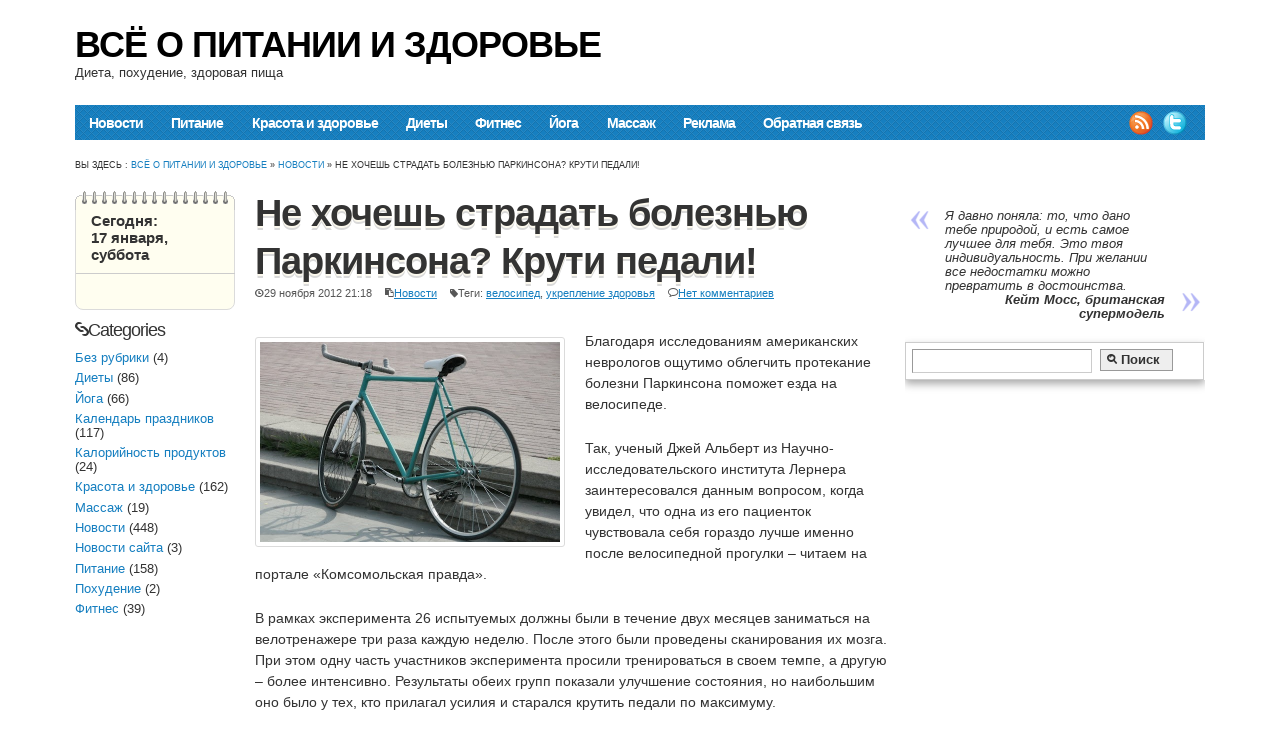

--- FILE ---
content_type: text/html; charset=UTF-8
request_url: https://foodclean.ru/novosti/ne-xochesh-stradat-boleznyu-parkinsona-kruti-pedali.html
body_size: 13853
content:
<!DOCTYPE html>
<!--[if lt IE 7 ]>	<html lang="en" class="no-js ie6"> <![endif]-->
<!--[if IE 7 ]>		<html lang="en" class="no-js ie7"> <![endif]-->
<!--[if IE 8 ]>		<html lang="en" class="no-js ie8"> <![endif]-->
<!--[if IE 9 ]>		<html lang="en" class="no-js ie9"> <![endif]-->
<!--[if (gt IE 9)|!(IE)]><!-->
<html lang="ru-RU" class="no-js"> <!--<![endif]-->
<head>
<meta charset="UTF-8" />
<meta name="viewport" content="width=device-width, initial-scale=1.0">
<link rel="profile" href="https://gmpg.org/xfn/11">


<title>
Не хочешь страдать болезнью Паркинсона? Крути педали! | Всё о питании и здоровье</title>
<meta name='robots' content='max-image-preview:large' />
	<style>img:is([sizes="auto" i], [sizes^="auto," i]) { contain-intrinsic-size: 3000px 1500px }</style>
	<link rel="alternate" type="application/rss+xml" title="Всё о питании и здоровье &raquo; Лента" href="https://foodclean.ru/feed" />
<link rel="alternate" type="application/rss+xml" title="Всё о питании и здоровье &raquo; Лента комментариев" href="https://foodclean.ru/comments/feed" />
<script type="text/javascript">
/* <![CDATA[ */
window._wpemojiSettings = {"baseUrl":"https:\/\/s.w.org\/images\/core\/emoji\/15.1.0\/72x72\/","ext":".png","svgUrl":"https:\/\/s.w.org\/images\/core\/emoji\/15.1.0\/svg\/","svgExt":".svg","source":{"concatemoji":"https:\/\/foodclean.ru\/wp-includes\/js\/wp-emoji-release.min.js?ver=6.8.1"}};
/*! This file is auto-generated */
!function(i,n){var o,s,e;function c(e){try{var t={supportTests:e,timestamp:(new Date).valueOf()};sessionStorage.setItem(o,JSON.stringify(t))}catch(e){}}function p(e,t,n){e.clearRect(0,0,e.canvas.width,e.canvas.height),e.fillText(t,0,0);var t=new Uint32Array(e.getImageData(0,0,e.canvas.width,e.canvas.height).data),r=(e.clearRect(0,0,e.canvas.width,e.canvas.height),e.fillText(n,0,0),new Uint32Array(e.getImageData(0,0,e.canvas.width,e.canvas.height).data));return t.every(function(e,t){return e===r[t]})}function u(e,t,n){switch(t){case"flag":return n(e,"\ud83c\udff3\ufe0f\u200d\u26a7\ufe0f","\ud83c\udff3\ufe0f\u200b\u26a7\ufe0f")?!1:!n(e,"\ud83c\uddfa\ud83c\uddf3","\ud83c\uddfa\u200b\ud83c\uddf3")&&!n(e,"\ud83c\udff4\udb40\udc67\udb40\udc62\udb40\udc65\udb40\udc6e\udb40\udc67\udb40\udc7f","\ud83c\udff4\u200b\udb40\udc67\u200b\udb40\udc62\u200b\udb40\udc65\u200b\udb40\udc6e\u200b\udb40\udc67\u200b\udb40\udc7f");case"emoji":return!n(e,"\ud83d\udc26\u200d\ud83d\udd25","\ud83d\udc26\u200b\ud83d\udd25")}return!1}function f(e,t,n){var r="undefined"!=typeof WorkerGlobalScope&&self instanceof WorkerGlobalScope?new OffscreenCanvas(300,150):i.createElement("canvas"),a=r.getContext("2d",{willReadFrequently:!0}),o=(a.textBaseline="top",a.font="600 32px Arial",{});return e.forEach(function(e){o[e]=t(a,e,n)}),o}function t(e){var t=i.createElement("script");t.src=e,t.defer=!0,i.head.appendChild(t)}"undefined"!=typeof Promise&&(o="wpEmojiSettingsSupports",s=["flag","emoji"],n.supports={everything:!0,everythingExceptFlag:!0},e=new Promise(function(e){i.addEventListener("DOMContentLoaded",e,{once:!0})}),new Promise(function(t){var n=function(){try{var e=JSON.parse(sessionStorage.getItem(o));if("object"==typeof e&&"number"==typeof e.timestamp&&(new Date).valueOf()<e.timestamp+604800&&"object"==typeof e.supportTests)return e.supportTests}catch(e){}return null}();if(!n){if("undefined"!=typeof Worker&&"undefined"!=typeof OffscreenCanvas&&"undefined"!=typeof URL&&URL.createObjectURL&&"undefined"!=typeof Blob)try{var e="postMessage("+f.toString()+"("+[JSON.stringify(s),u.toString(),p.toString()].join(",")+"));",r=new Blob([e],{type:"text/javascript"}),a=new Worker(URL.createObjectURL(r),{name:"wpTestEmojiSupports"});return void(a.onmessage=function(e){c(n=e.data),a.terminate(),t(n)})}catch(e){}c(n=f(s,u,p))}t(n)}).then(function(e){for(var t in e)n.supports[t]=e[t],n.supports.everything=n.supports.everything&&n.supports[t],"flag"!==t&&(n.supports.everythingExceptFlag=n.supports.everythingExceptFlag&&n.supports[t]);n.supports.everythingExceptFlag=n.supports.everythingExceptFlag&&!n.supports.flag,n.DOMReady=!1,n.readyCallback=function(){n.DOMReady=!0}}).then(function(){return e}).then(function(){var e;n.supports.everything||(n.readyCallback(),(e=n.source||{}).concatemoji?t(e.concatemoji):e.wpemoji&&e.twemoji&&(t(e.twemoji),t(e.wpemoji)))}))}((window,document),window._wpemojiSettings);
/* ]]> */
</script>
<style id='wp-emoji-styles-inline-css' type='text/css'>

	img.wp-smiley, img.emoji {
		display: inline !important;
		border: none !important;
		box-shadow: none !important;
		height: 1em !important;
		width: 1em !important;
		margin: 0 0.07em !important;
		vertical-align: -0.1em !important;
		background: none !important;
		padding: 0 !important;
	}
</style>
<link rel='stylesheet' id='wp-block-library-css' href="https://foodclean.ru/wp-includes/css/dist/block-library/style.min.css?ver=6.8.1" type='text/css' media='all' />
<style id='classic-theme-styles-inline-css' type='text/css'>
/*! This file is auto-generated */
.wp-block-button__link{color:#fff;background-color:#32373c;border-radius:9999px;box-shadow:none;text-decoration:none;padding:calc(.667em + 2px) calc(1.333em + 2px);font-size:1.125em}.wp-block-file__button{background:#32373c;color:#fff;text-decoration:none}
</style>
<style id='global-styles-inline-css' type='text/css'>
:root{--wp--preset--aspect-ratio--square: 1;--wp--preset--aspect-ratio--4-3: 4/3;--wp--preset--aspect-ratio--3-4: 3/4;--wp--preset--aspect-ratio--3-2: 3/2;--wp--preset--aspect-ratio--2-3: 2/3;--wp--preset--aspect-ratio--16-9: 16/9;--wp--preset--aspect-ratio--9-16: 9/16;--wp--preset--color--black: #000000;--wp--preset--color--cyan-bluish-gray: #abb8c3;--wp--preset--color--white: #ffffff;--wp--preset--color--pale-pink: #f78da7;--wp--preset--color--vivid-red: #cf2e2e;--wp--preset--color--luminous-vivid-orange: #ff6900;--wp--preset--color--luminous-vivid-amber: #fcb900;--wp--preset--color--light-green-cyan: #7bdcb5;--wp--preset--color--vivid-green-cyan: #00d084;--wp--preset--color--pale-cyan-blue: #8ed1fc;--wp--preset--color--vivid-cyan-blue: #0693e3;--wp--preset--color--vivid-purple: #9b51e0;--wp--preset--gradient--vivid-cyan-blue-to-vivid-purple: linear-gradient(135deg,rgba(6,147,227,1) 0%,rgb(155,81,224) 100%);--wp--preset--gradient--light-green-cyan-to-vivid-green-cyan: linear-gradient(135deg,rgb(122,220,180) 0%,rgb(0,208,130) 100%);--wp--preset--gradient--luminous-vivid-amber-to-luminous-vivid-orange: linear-gradient(135deg,rgba(252,185,0,1) 0%,rgba(255,105,0,1) 100%);--wp--preset--gradient--luminous-vivid-orange-to-vivid-red: linear-gradient(135deg,rgba(255,105,0,1) 0%,rgb(207,46,46) 100%);--wp--preset--gradient--very-light-gray-to-cyan-bluish-gray: linear-gradient(135deg,rgb(238,238,238) 0%,rgb(169,184,195) 100%);--wp--preset--gradient--cool-to-warm-spectrum: linear-gradient(135deg,rgb(74,234,220) 0%,rgb(151,120,209) 20%,rgb(207,42,186) 40%,rgb(238,44,130) 60%,rgb(251,105,98) 80%,rgb(254,248,76) 100%);--wp--preset--gradient--blush-light-purple: linear-gradient(135deg,rgb(255,206,236) 0%,rgb(152,150,240) 100%);--wp--preset--gradient--blush-bordeaux: linear-gradient(135deg,rgb(254,205,165) 0%,rgb(254,45,45) 50%,rgb(107,0,62) 100%);--wp--preset--gradient--luminous-dusk: linear-gradient(135deg,rgb(255,203,112) 0%,rgb(199,81,192) 50%,rgb(65,88,208) 100%);--wp--preset--gradient--pale-ocean: linear-gradient(135deg,rgb(255,245,203) 0%,rgb(182,227,212) 50%,rgb(51,167,181) 100%);--wp--preset--gradient--electric-grass: linear-gradient(135deg,rgb(202,248,128) 0%,rgb(113,206,126) 100%);--wp--preset--gradient--midnight: linear-gradient(135deg,rgb(2,3,129) 0%,rgb(40,116,252) 100%);--wp--preset--font-size--small: 13px;--wp--preset--font-size--medium: 20px;--wp--preset--font-size--large: 36px;--wp--preset--font-size--x-large: 42px;--wp--preset--spacing--20: 0.44rem;--wp--preset--spacing--30: 0.67rem;--wp--preset--spacing--40: 1rem;--wp--preset--spacing--50: 1.5rem;--wp--preset--spacing--60: 2.25rem;--wp--preset--spacing--70: 3.38rem;--wp--preset--spacing--80: 5.06rem;--wp--preset--shadow--natural: 6px 6px 9px rgba(0, 0, 0, 0.2);--wp--preset--shadow--deep: 12px 12px 50px rgba(0, 0, 0, 0.4);--wp--preset--shadow--sharp: 6px 6px 0px rgba(0, 0, 0, 0.2);--wp--preset--shadow--outlined: 6px 6px 0px -3px rgba(255, 255, 255, 1), 6px 6px rgba(0, 0, 0, 1);--wp--preset--shadow--crisp: 6px 6px 0px rgba(0, 0, 0, 1);}:where(.is-layout-flex){gap: 0.5em;}:where(.is-layout-grid){gap: 0.5em;}body .is-layout-flex{display: flex;}.is-layout-flex{flex-wrap: wrap;align-items: center;}.is-layout-flex > :is(*, div){margin: 0;}body .is-layout-grid{display: grid;}.is-layout-grid > :is(*, div){margin: 0;}:where(.wp-block-columns.is-layout-flex){gap: 2em;}:where(.wp-block-columns.is-layout-grid){gap: 2em;}:where(.wp-block-post-template.is-layout-flex){gap: 1.25em;}:where(.wp-block-post-template.is-layout-grid){gap: 1.25em;}.has-black-color{color: var(--wp--preset--color--black) !important;}.has-cyan-bluish-gray-color{color: var(--wp--preset--color--cyan-bluish-gray) !important;}.has-white-color{color: var(--wp--preset--color--white) !important;}.has-pale-pink-color{color: var(--wp--preset--color--pale-pink) !important;}.has-vivid-red-color{color: var(--wp--preset--color--vivid-red) !important;}.has-luminous-vivid-orange-color{color: var(--wp--preset--color--luminous-vivid-orange) !important;}.has-luminous-vivid-amber-color{color: var(--wp--preset--color--luminous-vivid-amber) !important;}.has-light-green-cyan-color{color: var(--wp--preset--color--light-green-cyan) !important;}.has-vivid-green-cyan-color{color: var(--wp--preset--color--vivid-green-cyan) !important;}.has-pale-cyan-blue-color{color: var(--wp--preset--color--pale-cyan-blue) !important;}.has-vivid-cyan-blue-color{color: var(--wp--preset--color--vivid-cyan-blue) !important;}.has-vivid-purple-color{color: var(--wp--preset--color--vivid-purple) !important;}.has-black-background-color{background-color: var(--wp--preset--color--black) !important;}.has-cyan-bluish-gray-background-color{background-color: var(--wp--preset--color--cyan-bluish-gray) !important;}.has-white-background-color{background-color: var(--wp--preset--color--white) !important;}.has-pale-pink-background-color{background-color: var(--wp--preset--color--pale-pink) !important;}.has-vivid-red-background-color{background-color: var(--wp--preset--color--vivid-red) !important;}.has-luminous-vivid-orange-background-color{background-color: var(--wp--preset--color--luminous-vivid-orange) !important;}.has-luminous-vivid-amber-background-color{background-color: var(--wp--preset--color--luminous-vivid-amber) !important;}.has-light-green-cyan-background-color{background-color: var(--wp--preset--color--light-green-cyan) !important;}.has-vivid-green-cyan-background-color{background-color: var(--wp--preset--color--vivid-green-cyan) !important;}.has-pale-cyan-blue-background-color{background-color: var(--wp--preset--color--pale-cyan-blue) !important;}.has-vivid-cyan-blue-background-color{background-color: var(--wp--preset--color--vivid-cyan-blue) !important;}.has-vivid-purple-background-color{background-color: var(--wp--preset--color--vivid-purple) !important;}.has-black-border-color{border-color: var(--wp--preset--color--black) !important;}.has-cyan-bluish-gray-border-color{border-color: var(--wp--preset--color--cyan-bluish-gray) !important;}.has-white-border-color{border-color: var(--wp--preset--color--white) !important;}.has-pale-pink-border-color{border-color: var(--wp--preset--color--pale-pink) !important;}.has-vivid-red-border-color{border-color: var(--wp--preset--color--vivid-red) !important;}.has-luminous-vivid-orange-border-color{border-color: var(--wp--preset--color--luminous-vivid-orange) !important;}.has-luminous-vivid-amber-border-color{border-color: var(--wp--preset--color--luminous-vivid-amber) !important;}.has-light-green-cyan-border-color{border-color: var(--wp--preset--color--light-green-cyan) !important;}.has-vivid-green-cyan-border-color{border-color: var(--wp--preset--color--vivid-green-cyan) !important;}.has-pale-cyan-blue-border-color{border-color: var(--wp--preset--color--pale-cyan-blue) !important;}.has-vivid-cyan-blue-border-color{border-color: var(--wp--preset--color--vivid-cyan-blue) !important;}.has-vivid-purple-border-color{border-color: var(--wp--preset--color--vivid-purple) !important;}.has-vivid-cyan-blue-to-vivid-purple-gradient-background{background: var(--wp--preset--gradient--vivid-cyan-blue-to-vivid-purple) !important;}.has-light-green-cyan-to-vivid-green-cyan-gradient-background{background: var(--wp--preset--gradient--light-green-cyan-to-vivid-green-cyan) !important;}.has-luminous-vivid-amber-to-luminous-vivid-orange-gradient-background{background: var(--wp--preset--gradient--luminous-vivid-amber-to-luminous-vivid-orange) !important;}.has-luminous-vivid-orange-to-vivid-red-gradient-background{background: var(--wp--preset--gradient--luminous-vivid-orange-to-vivid-red) !important;}.has-very-light-gray-to-cyan-bluish-gray-gradient-background{background: var(--wp--preset--gradient--very-light-gray-to-cyan-bluish-gray) !important;}.has-cool-to-warm-spectrum-gradient-background{background: var(--wp--preset--gradient--cool-to-warm-spectrum) !important;}.has-blush-light-purple-gradient-background{background: var(--wp--preset--gradient--blush-light-purple) !important;}.has-blush-bordeaux-gradient-background{background: var(--wp--preset--gradient--blush-bordeaux) !important;}.has-luminous-dusk-gradient-background{background: var(--wp--preset--gradient--luminous-dusk) !important;}.has-pale-ocean-gradient-background{background: var(--wp--preset--gradient--pale-ocean) !important;}.has-electric-grass-gradient-background{background: var(--wp--preset--gradient--electric-grass) !important;}.has-midnight-gradient-background{background: var(--wp--preset--gradient--midnight) !important;}.has-small-font-size{font-size: var(--wp--preset--font-size--small) !important;}.has-medium-font-size{font-size: var(--wp--preset--font-size--medium) !important;}.has-large-font-size{font-size: var(--wp--preset--font-size--large) !important;}.has-x-large-font-size{font-size: var(--wp--preset--font-size--x-large) !important;}
:where(.wp-block-post-template.is-layout-flex){gap: 1.25em;}:where(.wp-block-post-template.is-layout-grid){gap: 1.25em;}
:where(.wp-block-columns.is-layout-flex){gap: 2em;}:where(.wp-block-columns.is-layout-grid){gap: 2em;}
:root :where(.wp-block-pullquote){font-size: 1.5em;line-height: 1.6;}
</style>
<link rel='stylesheet' id='base-css' href='https://foodclean.ru/wp-content/themes/bluetune/lib/styles/base.css?ver=1.3' type='text/css' media='all' />
<link rel='stylesheet' id='superfish-css' href='https://foodclean.ru/wp-content/themes/bluetune/lib/scripts/superfish-menu/css/superfish.css?ver=1.3' type='text/css' media='all' />
<link rel='stylesheet' id='fancybox-js-css' href='https://foodclean.ru/wp-content/themes/bluetune/lib/scripts/fancybox/jquery.fancybox-1.3.4.css?ver=1.3' type='text/css' media='all' />
<link rel='stylesheet' id='nivo-css-css' href='https://foodclean.ru/wp-content/themes/bluetune/lib/scripts/nivoslider/nivo-slider.css?ver=1.3' type='text/css' media='all' />
<link rel='stylesheet' id='nivo-default-css' href='https://foodclean.ru/wp-content/themes/bluetune/lib/scripts/nivoslider/themes/orman/orman.css?ver=1.3' type='text/css' media='all' />
<link rel='stylesheet' id='font-awesome-css' href='https://foodclean.ru/wp-content/themes/bluetune/lib/scripts/fontawesome/css/font-awesome.css?ver=1.3' type='text/css' media='all' />
<style id='akismet-widget-style-inline-css' type='text/css'>

			.a-stats {
				--akismet-color-mid-green: #357b49;
				--akismet-color-white: #fff;
				--akismet-color-light-grey: #f6f7f7;

				max-width: 350px;
				width: auto;
			}

			.a-stats * {
				all: unset;
				box-sizing: border-box;
			}

			.a-stats strong {
				font-weight: 600;
			}

			.a-stats a.a-stats__link,
			.a-stats a.a-stats__link:visited,
			.a-stats a.a-stats__link:active {
				background: var(--akismet-color-mid-green);
				border: none;
				box-shadow: none;
				border-radius: 8px;
				color: var(--akismet-color-white);
				cursor: pointer;
				display: block;
				font-family: -apple-system, BlinkMacSystemFont, 'Segoe UI', 'Roboto', 'Oxygen-Sans', 'Ubuntu', 'Cantarell', 'Helvetica Neue', sans-serif;
				font-weight: 500;
				padding: 12px;
				text-align: center;
				text-decoration: none;
				transition: all 0.2s ease;
			}

			/* Extra specificity to deal with TwentyTwentyOne focus style */
			.widget .a-stats a.a-stats__link:focus {
				background: var(--akismet-color-mid-green);
				color: var(--akismet-color-white);
				text-decoration: none;
			}

			.a-stats a.a-stats__link:hover {
				filter: brightness(110%);
				box-shadow: 0 4px 12px rgba(0, 0, 0, 0.06), 0 0 2px rgba(0, 0, 0, 0.16);
			}

			.a-stats .count {
				color: var(--akismet-color-white);
				display: block;
				font-size: 1.5em;
				line-height: 1.4;
				padding: 0 13px;
				white-space: nowrap;
			}
		
</style>
<script type="text/javascript" src="https://foodclean.ru/wp-includes/js/jquery/jquery.min.js?ver=3.7.1" id="jquery-core-js"></script>
<script type="text/javascript" src="https://foodclean.ru/wp-includes/js/jquery/jquery-migrate.min.js?ver=3.4.1" id="jquery-migrate-js"></script>
<script type="text/javascript" src="https://foodclean.ru/wp-content/themes/bluetune/lib/scripts/modernizr/modernizr.js?ver=1.3" id="modernizr-js"></script>
<script type="text/javascript" src="https://foodclean.ru/wp-content/themes/bluetune/lib/scripts/superfish-menu/js/superfish.js?ver=1.3" id="superfish-js-js"></script>
<script type="text/javascript" src="https://foodclean.ru/wp-content/themes/bluetune/lib/scripts/superfish-menu/js/supersubs.js?ver=1.3" id="supersub-js-js"></script>
<script type="text/javascript" src="https://foodclean.ru/wp-content/themes/bluetune/lib/scripts/fancybox/jquery.mousewheel-3.0.4.pack.js?ver=1.3" id="jquery-mousewheel-js"></script>
<script type="text/javascript" src="https://foodclean.ru/wp-content/themes/bluetune/lib/scripts/fancybox/jquery.fancybox-1.3.4.pack.js?ver=1.3" id="jquery-fancybox-js"></script>
<script type="text/javascript" src="https://foodclean.ru/wp-content/themes/bluetune/lib/scripts/nivoslider/jquery.nivo.slider.js?ver=1.3" id="nivo-js-js"></script>
<link rel="https://api.w.org/" href="https://foodclean.ru/wp-json/" /><link rel="alternate" title="JSON" type="application/json" href="https://foodclean.ru/wp-json/wp/v2/posts/823" /><link rel="canonical" href="https://foodclean.ru/novosti/ne-xochesh-stradat-boleznyu-parkinsona-kruti-pedali.html" />
<link rel="alternate" title="oEmbed (JSON)" type="application/json+oembed" href="https://foodclean.ru/wp-json/oembed/1.0/embed?url=https%3A%2F%2Ffoodclean.ru%2Fnovosti%2Fne-xochesh-stradat-boleznyu-parkinsona-kruti-pedali.html" />
<link rel="alternate" title="oEmbed (XML)" type="text/xml+oembed" href="https://foodclean.ru/wp-json/oembed/1.0/embed?url=https%3A%2F%2Ffoodclean.ru%2Fnovosti%2Fne-xochesh-stradat-boleznyu-parkinsona-kruti-pedali.html&#038;format=xml" />
<style type='text/css' media='screen'>.gravatar_recent_comment,#flickr-widget { float:left; }
.gravatar_recent_comment span.author { font-weight:bold; }
.gravatar_recent_comment img { width:32px; height:32px; float:left; margin: 0 10px 0 0; }
#flickr-widget .flickr_badge_image { background: transparent none; border: 0px none; float:left; margin: 0; }

#footer #flickr-widget {
width: 100% !important;
display: block;
padding: 0 !important;
}
#flickr-widget li { width:100%;margin:0px !important;padding:0px !important; }
#flickr-widget li div { clear:none;width:auto !important;margin:5px !important;padding:0px; }
#footer #flickr-widget li div { clear:none;width:auto !important;margin:0px 15px 15px 0 !important;padding:0px; }
#recent-postcat  { width: 100%; float:left; margin: 0 0 2em; }
#recent-postcat li {width: 100%; float:left; margin: 0 0 1em; padding: 0 0 0.25em;}
#recent-postcat .feat-title {font-size: 1.25em; }

.widget_my_theme_flickr_widget li,  .widget_my_theme_flickr_widget ul {
margin: 0 !important; padding: 0 !important; border: 0 none !important;}

</style>    <script>
    // Исправляем проблему с $.browser для старых плагинов
    if (typeof jQuery !== 'undefined' && !jQuery.browser) {
        jQuery.browser = {};
        jQuery.browser.mozilla = /mozilla/.test(navigator.userAgent.toLowerCase()) && !/webkit/.test(navigator.userAgent.toLowerCase());
        jQuery.browser.webkit = /webkit/.test(navigator.userAgent.toLowerCase());
        jQuery.browser.opera = /opera/.test(navigator.userAgent.toLowerCase());
        jQuery.browser.msie = /msie/.test(navigator.userAgent.toLowerCase()) || /trident/.test(navigator.userAgent.toLowerCase());
        jQuery.browser.version = (navigator.userAgent.toLowerCase().match(/(?:firefox|opera|safari|chrome|msie)[\/: ]?([\d.]+)/) || [])[1];
    }
    
    // Исправляем FancyBox если загружен
    jQuery(document).ready(function($) {
        // Проверяем доступность FancyBox
        if (typeof $.fancybox === 'undefined' && typeof $.fn.fancybox === 'undefined') {
            console.warn('FancyBox не загружен, создаем заглушку');
            // Создаем заглушку для FancyBox
            $.fn.fancybox = function(options) {
                console.log('FancyBox заглушка вызвана для', this);
                return this.click(function(e) {
                    e.preventDefault();
                    var href = $(this).attr('href');
                    if (href && (href.match(/\.(jpg|jpeg|png|gif)$/i))) {
                        window.open(href, '_blank');
                    }
                });
            };
        }
        
        // Исправляем SuperFish menu если есть проблемы
        if (typeof $.fn.superfish === 'function') {
            try {
                $('ul.sf-menu').superfish();
            } catch(e) {
                console.warn('SuperFish menu error:', e);
            }
        }
    });
    </script>
    
<style type='text/css' media='all'>
@font-face {
  font-family: 'FontAwesome';
  src: url('https://foodclean.ru/wp-content/themes/bluetune/lib/scripts/fontawesome/font/fontawesome-webfont.eot');
  src: url('https://foodclean.ru/wp-content/themes/bluetune/lib/scripts/fontawesome/font/fontawesome-webfont.eot?#iefix') format('eot'), url('https://foodclean.ru/wp-content/themes/bluetune/lib/scripts/fontawesome/font/fontawesome-webfont.woff') format('woff'), url('https://foodclean.ru/wp-content/themes/bluetune/lib/scripts/fontawesome/font/fontawesome-webfont.ttf') format('truetype'), url('https://foodclean.ru/wp-content/themes/bluetune/lib/scripts/fontawesome/font/fontawesome-webfont.otf') format('opentype'), url('https://foodclean.ru/wp-content/themes/bluetune/lib/scripts/fontawesome/font/fontawesome-webfont.svg#FontAwesome') format('svg');
  font-weight: normal;
  font-style: normal;
}
</style>


<!-- STYLESHEET INIT -->
<link href="https://foodclean.ru/wp-content/themes/bluetune/style.css" rel="stylesheet" type="text/css" />
<link href="https://fonts.googleapis.com/css?family=Oswald:400,300,700" rel='stylesheet' type='text/css'>

<!-- favicon.ico location -->
<link rel="shortcut icon" href="/wp-content/themes/bluetune/favicon.ico" />


<link rel="pingback" href="https://foodclean.ru/xmlrpc.php" />

<!--[if lt IE 9]>
<script src="//html5shiv.googlecode.com/svn/trunk/html5.js"></script>
<![endif]-->

<!--[if gte IE 9]>
<style type="text/css">
a.button,input[type='button'], input[type='submit'],h1.post-title,.wp-pagenavi a,#sidebar .item-options,.iegradient {filter: none;}
</style>
<![endif]-->


<!-- Hook up the NivoSlider -->
<script type="text/javascript">
jQuery(window).load(function() {
jQuery('#slider').nivoSlider();
});
</script>


<script type="text/javascript">
jQuery.noConflict();
var $fc = jQuery;
$fc(document).ready(function() {
$fc("a[rel=gallery_group]").fancybox({
				'transitionIn'		: 'none',
				'transitionOut'		: 'none',
				'titlePosition' 	: 'over',
				'titleFormat'		: function(title, currentArray, currentIndex, currentOpts) {
					return '<span id="fancybox-title-over">Image ' + (currentIndex + 1) + ' / ' + currentArray.length + (title.length ? ' &nbsp; ' + title : '') + '</span>';
				}
			});
});
</script>

<script type="text/javascript">
jQuery.noConflict();
var $sf = jQuery;
    $sf(document).ready(function(){
        $sf("ul.sf-menu").supersubs({
            minWidth:    12,   // minimum width of sub-menus in em units
            maxWidth:    15,   // maximum width of sub-menus in em units
            extraWidth:  1     // extra width can ensure lines don't sometimes turn over
                               // due to slight rounding differences and font-family
        }).superfish();  // call supersubs first, then superfish, so that subs are
                         // not display:none when measuring. Call before initialising
                         // containing tabs for same reason.
    });
</script>




<link rel="image_src" href="https://foodclean.ru/wp-content/uploads/2012/11/clip_image00136-150x150.jpg" />
</head>

<body class="wp-singular post-template-default single single-post postid-823 single-format-standard wp-theme-bluetune chrome" id="custom">


<div id="wrapper">
<div id="wrapper-main">


<!-- HEADER START -->

<header class="iegradient" id="header" role="banner">
<div class="innerwrap">
<div class="header-inner">
<div id="siteinfo">
<a id="title_cat" href="https://foodclean.ru/" title="Всё о питании и здоровье" rel="home">Всё о питании и здоровье</a><p id="site-description">Диета, похудение, здоровая пища</p>
</div><!-- SITEINFO END -->
<div id="topbanner">
</div><!-- TOPBANNER END -->
</div>
</div>
</header>
<!-- HEADER END -->



<!-- NAVIGATION START -->
<nav class="iegradient" id="navigation" role="navigation">
<div class="innerwrap">
<ul id="menu-verxnee" class="sf-menu"><li id="menu-item-39" class="menu-item menu-item-type-taxonomy menu-item-object-category current-post-ancestor current-menu-parent current-post-parent menu-item-39"><a href="https://foodclean.ru/category/novosti">Новости</a></li>
<li id="menu-item-40" class="menu-item menu-item-type-taxonomy menu-item-object-category menu-item-40"><a href="https://foodclean.ru/category/pitanie">Питание</a></li>
<li id="menu-item-37" class="menu-item menu-item-type-taxonomy menu-item-object-category menu-item-37"><a href="https://foodclean.ru/category/krasota-i-zdorove">Красота и здоровье</a></li>
<li id="menu-item-35" class="menu-item menu-item-type-taxonomy menu-item-object-category menu-item-35"><a href="https://foodclean.ru/category/dieta">Диеты</a></li>
<li id="menu-item-41" class="menu-item menu-item-type-taxonomy menu-item-object-category menu-item-41"><a href="https://foodclean.ru/category/fitnes">Фитнес</a></li>
<li id="menu-item-36" class="menu-item menu-item-type-taxonomy menu-item-object-category menu-item-36"><a href="https://foodclean.ru/category/yoga">Йога</a></li>
<li id="menu-item-38" class="menu-item menu-item-type-taxonomy menu-item-object-category menu-item-38"><a href="https://foodclean.ru/category/massazh">Массаж</a></li>
<li id="menu-item-4787" class="menu-item menu-item-type-post_type menu-item-object-page menu-item-4787"><a href="https://foodclean.ru/advertisement">Реклама</a></li>
<li id="menu-item-2393" class="menu-item menu-item-type-post_type menu-item-object-page menu-item-2393"><a href="https://foodclean.ru/obratnaya-svyaz">Обратная связь</a></li>
</ul><div id="socialbox">
<p class="rss"><a title="Subscribe to rss feed" rel="nofollow" href="">&nbsp;</a></p>
<p class="twitter"><a title="Мы в twitter" rel="nofollow" href="" target="_blank">&nbsp;</a></p>
</div></div>
</nav>
<!-- NAVIGATION END -->




 

<div class="innerwrap">
<div id="breadcrumbs"><span>Вы здесь&nbsp;: <a href="https://foodclean.ru" title="Всё о питании и здоровье">Всё о питании и здоровье</a> &raquo; <a href="https://foodclean.ru/category/novosti" title="View all posts in Новости" >Новости</a>  &raquo; Не хочешь страдать болезнью Паркинсона? Крути педали!</span></div>
</div>
<div id="bodywrap" class="innerwrap">

<!-- CONTAINER START -->
<section id="container" role="article aside wrapper">


<!-- CONTENT START -->
<div class="content">
<div class="content-inner">


<!-- POST ENTRY START -->
<div id="post-entry">
<section class="post-entry-inner">


<!-- POST START -->
<article class="post-single post-823 post type-post status-publish format-standard has-post-thumbnail hentry category-novosti tag-velosiped tag-ukreplenie-zdorovya has_thumb" id="post-823">

<h1 class="post-title">Не хочешь страдать болезнью Паркинсона? Крути педали!</h1>

<div class="post-meta the-icons">



<span class="post-time"><i class="icon-time"></i>29 ноября 2012 21:18</span>

<span class="post-category"><i class="icon-paste"></i><a href="https://foodclean.ru/category/novosti" rel="category tag">Новости</a></span>


<span class="post-tags"><i class="icon-tag"></i>Теги:&nbsp;<a href="https://foodclean.ru/tag/velosiped" rel="tag">велосипед</a>, <a href="https://foodclean.ru/tag/ukreplenie-zdorovya" rel="tag">укрепление здоровья</a></span>



<span class=""><i class="icon-comment-alt"></i><a href="https://foodclean.ru/novosti/ne-xochesh-stradat-boleznyu-parkinsona-kruti-pedali.html#respond">Нет комментариев</a></span>


</div>

<div class="post-content">
<div class="post-content-news">
<style>
.post-content-news img {
border: 0px;
margin-bottom: 10px !important;
border-color: #DBDBDB;
border-width: 1px;
border-style: solid;
padding: 4px !important;
border-radius: 3px;
float: left !important;
width: 300px;
height: auto;
margin-right: 20px !important;
}
</style>
<p><img fetchpriority="high" decoding="async" style="display: block; float: none; margin-left: auto; margin-right: auto;" title="clip_image001" src="https://foodclean.ru/wp-content/uploads/2012/11/clip_image00136.jpg" alt="clip_image001" width="600" height="400" /></p>
<p>Благодаря исследованиям американских неврологов ощутимо облегчить протекание болезни Паркинсона поможет езда на велосипеде.</p>
<p>Так, ученый Джей Альберт из Научно-исследовательского института Лернера заинтересовался данным вопросом, когда увидел, что одна из его пациенток чувствовала себя гораздо лучше именно после велосипедной прогулки – читаем на портале «Комсомольская правда».</p>
<p>В рамках эксперимента 26 испытуемых должны были в течение двух месяцев заниматься на велотренажере три раза каждую неделю. После этого были проведены сканирования их мозга. При этом одну часть участников эксперимента просили тренироваться в своем темпе, а другую – более интенсивно. Результаты обеих групп показали улучшение состояния, но наибольшим оно было у тех, кто прилагал усилия и старался крутить педали по максимуму.</p>
<p>Болезнь Паркинсона на сегодняшний день является неизлечимой, но уменьшить ее проявления и улучшить качество жизни пациента можно при помощи терапии. В том числе и посредством занятий на велотренажере.</p>
</div>
</div>
<a style="float:right;" href="https://foodclean.ru/">© Foodclean.RU</a>
<div id="post-related"><h4>Похожие записи:</h4>            <div class="feat-cat-meta post-6984">
                <a href="https://foodclean.ru/novosti/tolko-kazhdyj-pyatyj-obrazec-majoneza-v-rossii-yavlyaetsya-kachestvennym.html" title="Только каждый пятый образец майонеза в России является качественным"><img class='alignleft' src='https://foodclean.ru/wp-content/themes/bluetune/lib/timthumb/timthumb.php?src=http://foodclean.ru/wp-content/uploads/2015/12/maxresdefault-1024x683.jpg&amp;h=90&amp;w=100&amp;zc=1' alt='' title='Только каждый пятый образец майонеза в России является качественным' /></a>
                <a href="https://foodclean.ru/novosti/tolko-kazhdyj-pyatyj-obrazec-majoneza-v-rossii-yavlyaetsya-kachestvennym.html" title="Только каждый пятый образец майонеза в России является качественным">Только каждый пятый образец майонеза в России является качественным</a>
                <p>

80 % майонеза в России не отвечает стандартам качества. Таковы результаты исследования, ...</p>
            </div>
                    <div class="feat-cat-meta post-6981">
                <a href="https://foodclean.ru/novosti/prilivy-vo-vremya-menopauzy-pomozhet-oblegchit-fitnes.html" title="Приливы во время менопаузы поможет облегчить фитнес"><img class='alignleft' src='https://foodclean.ru/wp-content/themes/bluetune/lib/timthumb/timthumb.php?src=http://foodclean.ru/wp-content/uploads/2015/12/21b9ad30781a3312d12f4eb3aa07aa4c_XL-e1450686450737.jpg&amp;h=90&amp;w=100&amp;zc=1' alt='' title='Приливы во время менопаузы поможет облегчить фитнес' /></a>
                <a href="https://foodclean.ru/novosti/prilivy-vo-vremya-menopauzy-pomozhet-oblegchit-fitnes.html" title="Приливы во время менопаузы поможет облегчить фитнес">Приливы во время менопаузы поможет облегчить фитнес</a>
                <p>

 
Дискомфорт от приливов, которые женщина испытывает во время менопаузы, можно снизить ...</p>
            </div>
                    <div class="feat-cat-meta post-6978">
                <a href="https://foodclean.ru/novosti/ledenyashhie-dushu-uzhastiki-sposobny-svorachivat-krov.html" title="Леденящие душу ужастики способны сворачивать кровь"><img class='alignleft' src='https://foodclean.ru/wp-content/themes/bluetune/lib/timthumb/timthumb.php?src=http://foodclean.ru/wp-content/uploads/2015/12/Couple-Watching-TV-Credit-iStock-144800570-1024x682.jpg&amp;h=90&amp;w=100&amp;zc=1' alt='' title='Леденящие душу ужастики способны сворачивать кровь' /></a>
                <a href="https://foodclean.ru/novosti/ledenyashhie-dushu-uzhastiki-sposobny-svorachivat-krov.html" title="Леденящие душу ужастики способны сворачивать кровь">Леденящие душу ужастики способны сворачивать кровь</a>
                <p>

Ученые из Лейденского университета медицинского центра в Нидерландах провели любопытное исследование и ...</p>
            </div>
                    <div class="feat-cat-meta post-6975">
                <a href="https://foodclean.ru/novosti/v-chest-zvezdnyx-vojn-vypustili-novoe-morozhenoe.html" title="В честь «Звездных войн» выпустили новое мороженое"><img class='alignleft' src='https://foodclean.ru/wp-content/themes/bluetune/lib/timthumb/timthumb.php?src=http://foodclean.ru/wp-content/uploads/2015/12/nphoto1450376794.jpg&amp;h=90&amp;w=100&amp;zc=1' alt='' title='В честь «Звездных войн» выпустили новое мороженое' /></a>
                <a href="https://foodclean.ru/novosti/v-chest-zvezdnyx-vojn-vypustili-novoe-morozhenoe.html" title="В честь «Звездных войн» выпустили новое мороженое">В честь «Звездных войн» выпустили новое мороженое</a>
                <p>17 декабря в российский кинопрокат вышло долгожданное продолжение легендарной саги «Звездные войны: ...</p>
            </div>
                    <div class="feat-cat-meta post-6972">
                <a href="https://foodclean.ru/novosti/uchenye-nazvali-kofe-napitkom-bessmertiya.html" title="Ученые назвали кофе «напитком бессмертия»"><img class='alignleft' src='https://foodclean.ru/wp-content/themes/bluetune/lib/timthumb/timthumb.php?src=http://foodclean.ru/wp-content/uploads/2015/12/4_3-1024x804.jpg&amp;h=90&amp;w=100&amp;zc=1' alt='' title='Ученые назвали кофе «напитком бессмертия»' /></a>
                <a href="https://foodclean.ru/novosti/uchenye-nazvali-kofe-napitkom-bessmertiya.html" title="Ученые назвали кофе «напитком бессмертия»">Ученые назвали кофе «напитком бессмертия»</a>
                <p>

Ежедневное употребление четырех-пяти чашек кофе вдень отнюдь не вредно, как считают некоторые ...</p>
            </div>
        </div></article>
<div class="separator"></div>
<!-- POST END -->



<!-- You can start editing here. -->
<div id="commentpost">




	<div id="respond" class="comment-respond">
		<h3 id="reply-title" class="comment-reply-title">Добавить комментарий <small><a rel="nofollow" id="cancel-comment-reply-link" href="/novosti/ne-xochesh-stradat-boleznyu-parkinsona-kruti-pedali.html#respond" style="display:none;">Отменить ответ</a></small></h3><form action="https://foodclean.ru/wp-comments-post.php" method="post" id="commentform" class="comment-form"><p class="comment-notes"><span id="email-notes">Ваш адрес email не будет опубликован.</span> <span class="required-field-message">Обязательные поля помечены <span class="required">*</span></span></p><p class="comment-form-comment"><label for="comment">Комментарий <span class="required">*</span></label> <textarea id="comment" name="comment" cols="45" rows="8" maxlength="65525" required="required"></textarea></p><p class="comment-form-author"><label for="author">Имя <span class="required">*</span></label> <input id="author" name="author" type="text" value="" size="30" maxlength="245" autocomplete="name" required="required" /></p>
<p class="comment-form-email"><label for="email">Email <span class="required">*</span></label> <input id="email" name="email" type="text" value="" size="30" maxlength="100" aria-describedby="email-notes" autocomplete="email" required="required" /></p>
<p class="form-submit"><input name="submit" type="submit" id="submit" class="submit" value="Отправить комментарий" /> <input type='hidden' name='comment_post_ID' value='823' id='comment_post_ID' />
<input type='hidden' name='comment_parent' id='comment_parent' value='0' />
</p><p style="display: none;"><input type="hidden" id="akismet_comment_nonce" name="akismet_comment_nonce" value="9ee4205d0b" /></p><p style="display: none !important;" class="akismet-fields-container" data-prefix="ak_"><label>&#916;<textarea name="ak_hp_textarea" cols="45" rows="8" maxlength="100"></textarea></label><input type="hidden" id="ak_js_1" name="ak_js" value="247"/><script>document.getElementById( "ak_js_1" ).setAttribute( "value", ( new Date() ).getTime() );</script></p></form>	</div><!-- #respond -->
	
</div>


<div class="post-nav-archive" id="post-navigator-single">
<div class="alignleft">&laquo;&nbsp;<a href="https://foodclean.ru/pitanie/problema-mirovogo-masshtaba-v-cifrax-i-faktax.html" rel="prev">Ожирение: проблема мирового масштаба в цифрах и фактах</a></div>
<div class="alignright"><a href="https://foodclean.ru/novosti/robkie-lyudi-chashhe-stradayut-ot-serdechnyx-pristupov.html" rel="next">Робкие люди чаще страдают от сердечных приступов</a>&nbsp;&raquo;</div>
</div>


</section>
</div>
<!-- POST ENTRY END -->


</div><!-- CONTENT INNER END -->
</div><!-- CONTENT END -->


</section><!-- CONTAINER END -->

<div id="left-sidebar" class="sidebar">
<div class="sidebar-inner">
<div class="widget-area the-icons">


<div class="calend_bak">
<img src="https://foodclean.ru/wp-content/themes/bluetune/images/calend_top.png" style="
    position: absolute;
    margin-top: -5px;
">
<div class="calend">
<div class="calend_date">Сегодня:<br>17 января, суббота</div>
<hr style="
    width: 160px;  margin-left: -15px;
">
</div>
</div>

<aside class="widget">
<h3 class="widget-title"><i class="icon-link"></i>Categories</h3>
<ul>
	<li class="cat-item cat-item-1"><a href="https://foodclean.ru/category/%d0%b1%d0%b5%d0%b7-%d1%80%d1%83%d0%b1%d1%80%d0%b8%d0%ba%d0%b8">Без рубрики</a> (4)
</li>
	<li class="cat-item cat-item-12"><a href="https://foodclean.ru/category/dieta">Диеты</a> (86)
</li>
	<li class="cat-item cat-item-22"><a href="https://foodclean.ru/category/yoga">Йога</a> (66)
</li>
	<li class="cat-item cat-item-260"><a href="https://foodclean.ru/category/calendar">Календарь праздников</a> (117)
</li>
	<li class="cat-item cat-item-326"><a href="https://foodclean.ru/category/kalorijnost-produktov">Калорийность продуктов</a> (24)
</li>
	<li class="cat-item cat-item-21"><a href="https://foodclean.ru/category/krasota-i-zdorove">Красота и здоровье</a> (162)
</li>
	<li class="cat-item cat-item-23"><a href="https://foodclean.ru/category/massazh">Массаж</a> (19)
</li>
	<li class="cat-item cat-item-19"><a href="https://foodclean.ru/category/novosti">Новости</a> (448)
</li>
	<li class="cat-item cat-item-322"><a href="https://foodclean.ru/category/novosti-sajta">Новости сайта</a> (3)
</li>
	<li class="cat-item cat-item-20"><a href="https://foodclean.ru/category/pitanie">Питание</a> (158)
</li>
	<li class="cat-item cat-item-320"><a href="https://foodclean.ru/category/poxudenie">Похудение</a> (2)
</li>
	<li class="cat-item cat-item-14"><a href="https://foodclean.ru/category/fitnes">Фитнес</a> (39)
</li>
</ul>
</aside>

<aside id="ctr-ad" class="widget">
</aside>

</div><!-- WIDGET-AREA END -->

</div><!-- SIDEBAR-INNER END -->
</div><!-- LEFT SIDEBAR END -->

<div id="right-sidebar" class="sidebar">
<div class="sidebar-inner">
<div class="widget-area the-icons">

<p><table style="margin:auto; border-collapse:collapse; background-color:transparent; border-style:none;">
<tbody><tr>
<td style="width:30px; vertical-align:top; padding-right:10px;"><img alt="«" src="/wp-content/themes/bluetune/images/30px-Aquote1.png" width="30" height="23"></td>
<td><span style="font-style:italic"><cite>
Я давно поняла: то, что дано тебе природой, и есть самое лучшее для тебя. Это твоя индивидуальность. При желании все недостатки можно превратить в достоинства.<br><b style="float:right; text-align: right;">Кейт Мосс, британская супермодель</b>
<br></cite>
</td>
<td style="width:30px; vertical-align:bottom; padding-left:10px;"><img alt="»" src="/wp-content/themes/bluetune/images/30px-Aquote2.png" width="30" height="23"></td>
</tr>
</tbody></table></p>

<style>
.calend_thumb {
border-color: #DBDBDB;
border-width: 1px;
//border-style: solid;
padding-right: 4px !important;
border-radius: 3px;
float: left;
margin-right: 8px;
margin-bottom: 5px;
}
.calend_holiday {
display: inline-block;
width: 100%;
}
.calend_date {
display: block;
width: 100%;
margin-bottom: 10px;
font-size: 15px;
font-weight: bold;
}
.calend {
border-color: #DBDBDB;
border-width: 1px;
border-style: solid;
padding-top: 15px;
padding-right: 10px;
padding-bottom: 15px;
padding-left: 15px;
border-radius: 8px;
margin-bottom: 10px;
background-color: rgb(255, 254, 240);
}
.calend_thumb img {
margin-bottom: 0;
}
.calend_desc {
display: inline-block;
}
.calend_bak {
margin-top: 7px;
}
</style>

<aside class="widget"><form role="search" method="get" id="searchform" action="https://foodclean.ru/" >
    <div><label class="screen-reader-text" for="s">Search for:</label>
    <input type="text" value="" name="s" id="s" />
    <div class="preinput"><i class="icon-search"></i>
    <input type="submit" id="searchsubmit" value="Поиск" /></div>
    </div>
    </form></aside>


<div class="sidebar">
	<div id="secondary"  role="complementary" class="widget widget_recentposts_thumbnail">
	  	</div>
</div>

</div>
</div><!-- SIDEBAR-INNER END -->
</div><!-- RIGHT SIDEBAR END --></div><!-- INNERWRAP END -->
</div><!-- WRAPPER MAIN END -->
</div><!-- WRAPPER END -->

<footer class="footer-top">
<div class="innerwrap">

<div class="ftop">

<div class="fbox">
<div class="widget-area the-icons">
<aside class="widget">
<h3 class="widget-title"><i class="icon-beaker"></i>Последние комментарии:</h3>
<ul class="gravatar_recent_comment"></ul></aside>
</div>
</div>


<div class="fbox wider-cat">
<div class="widget-area the-icons">
<aside class="widget">
<h3 class="widget-title"><i class="icon-beaker"></i>Популярное:</h3>
<ul class="most-commented"><li><a href="https://foodclean.ru/novosti-sajta/rospotrebnadzor-proverit-bezopasnost-spinnerov-dlya-detej.html">Роспотребнадзор проверит безопасность спиннеров для детей</a><span class="total-com">&nbsp;(41)</span></li><li><a href="https://foodclean.ru/pitanie/imbir-poleznye-svojstva-volshebnogo-kornya.html">Имбирь: полезные свойства волшебного корня</a><span class="total-com">&nbsp;(16)</span></li><li><a href="https://foodclean.ru/pitanie/belok-inzhener-chelovecheskogo-tela.html">Белок &amp;ndash; инженер человеческого тела</a><span class="total-com">&nbsp;(16)</span></li><li><a href="https://foodclean.ru/pitanie/sol-universalnaya-priprava.html">Соль &amp;ndash; универсальная приправа</a><span class="total-com">&nbsp;(12)</span></li><li><a href="https://foodclean.ru/krasota-i-zdorove/aromaterapiya-teoriya-i-praktika.html">Ароматерапия: теория и практика</a><span class="total-com">&nbsp;(12)</span></li></ul></aside>
</div>
</div>


<div class="fbox">
<div class="widget-area the-icons">
<aside id="text-2" class="widget widget_text"><h3 class="widget-title"><i class="icon-beaker"></i>Наши счетчики:</h3>			<div class="textwidget"></div>
		</aside><aside id="text-3" class="widget widget_text">			<div class="textwidget"><a href="https://foodclean.ru/karta-sajta">Карта сайта</a></div>
		</aside></div>
</div>


</div>

</div>
</footer><!-- FOOTER TOP END -->


<footer class="footer-bottom">
<div class="innerwrap">
<div class="footer-left">
&copy; Все права защищены. Перепечатка материала без указания активной, незакрытой тегами ссылки запрещена. Отслеживается на плагиат <br>2026. Всё о питании и здоровье</div>
<!-- FOOTER LEFT END -->

<div class="footer-right">
	</div>
<!-- FOOTER RIGHT END -->
</div>
</footer><!-- FOOTER BOTTOM END -->

<script type="speculationrules">
{"prefetch":[{"source":"document","where":{"and":[{"href_matches":"\/*"},{"not":{"href_matches":["\/wp-*.php","\/wp-admin\/*","\/wp-content\/uploads\/*","\/wp-content\/*","\/wp-content\/plugins\/*","\/wp-content\/themes\/bluetune\/*","\/*\\?(.+)"]}},{"not":{"selector_matches":"a[rel~=\"nofollow\"]"}},{"not":{"selector_matches":".no-prefetch, .no-prefetch a"}}]},"eagerness":"conservative"}]}
</script>
<script type="text/javascript" src="https://foodclean.ru/wp-includes/js/hoverIntent.min.js?ver=1.10.2" id="hoverIntent-js"></script>
<script type="text/javascript" src="https://foodclean.ru/wp-includes/js/jquery/ui/core.min.js?ver=1.13.3" id="jquery-ui-core-js"></script>
<script type="text/javascript" src="https://foodclean.ru/wp-includes/js/comment-reply.min.js?ver=6.8.1" id="comment-reply-js" async="async" data-wp-strategy="async"></script>
<script defer type="text/javascript" src="https://foodclean.ru/wp-content/plugins/akismet/_inc/akismet-frontend.js?ver=1750586813" id="akismet-frontend-js"></script>


<script defer src="https://static.cloudflareinsights.com/beacon.min.js/vcd15cbe7772f49c399c6a5babf22c1241717689176015" integrity="sha512-ZpsOmlRQV6y907TI0dKBHq9Md29nnaEIPlkf84rnaERnq6zvWvPUqr2ft8M1aS28oN72PdrCzSjY4U6VaAw1EQ==" data-cf-beacon='{"version":"2024.11.0","token":"ee1c598119444708ab687fc5bde42533","r":1,"server_timing":{"name":{"cfCacheStatus":true,"cfEdge":true,"cfExtPri":true,"cfL4":true,"cfOrigin":true,"cfSpeedBrain":true},"location_startswith":null}}' crossorigin="anonymous"></script>
</body>
</html>

--- FILE ---
content_type: text/css
request_url: https://foodclean.ru/wp-content/themes/bluetune/lib/styles/base.css?ver=1.3
body_size: 9429
content:
/*/////////////////////////////////////////////////////////////////////////////
// RESET CSS
////////////////////////////////////////////////////////////////////////////*/
html, body, div, span, applet, object, iframe,
h1, h2, h3, h4, h5, h6, p, blockquote, pre,
a, abbr, acronym, address, big, cite, code,
del, dfn, em, font, ins, kbd, q, s, samp,
small, strike, strong, sub, sup, tt, var,
dl, dt, dd, ol, ul, li,
fieldset, form, label, legend,
table, caption, tbody, tfoot, thead, tr, th, td {
	border: 0;
	font-family: inherit;
	font-size: 100%;
	font-style: inherit;
	font-weight: inherit;
	margin: 0;
	outline: 0;
	padding: 0;
	vertical-align: baseline;
}
article, aside, details, figcaption, figure,
footer, header, hgroup, menu, nav, section {
	display: block;
}
/*/////////////////////////////////////////////////////////////////////////////
// GLOBAL CSS
////////////////////////////////////////////////////////////////////////////*/
body {
	font-family: Helvetica, Arial, sans-serif;
	margin: 0px;
	padding: 0px;
	font-size: 100%;
	background: #fff;
	color: #333;
}
h1,h2,h3,h4,h5,h6,.header-title,#navigation, #featured #featured-title, #cf .tinput, .post-more a, #wp-calendar caption,.flex-caption,#portfolio-filter li {
	font-weight: normal;
	letter-spacing: -1px;
	}
h1,h2,h3,h4,h5,h6 {
	font-family: 'Helvetica-Bold', Helvetica, Arial, sans-serif;
}
#wp-calendar caption {margin: 0 0 10px;}
.sticky{}
.gallery-caption{}

.flex-control-nav {display:none;}
.clearfix {
	clear: both;
}

a:link, a:visited {
	text-decoration: none;
	color: #167fc0;
}
a:hover, a:active {
	text-decoration: none;
	color: #1A98E3;
}
/* remember to define focus styles! */
:focus {
	outline: 0;
	}
ol, ul {
	list-style: none;
	}
/* tables still need cellspacing="0" in the markup */
table {
	border-collapse: separate;
	border-spacing: 0;
    margin: 1em 0 2em 0;
	}
caption, th, td {
	font-weight: normal;
	text-align: left;
	}
/* remove possible quote marks (") from <q> & <blockquote> */
blockquote:before, blockquote:after, q:before, q:after {
	content: "";
	}
blockquote, q {
	quotes: "" "";
	}
.widget table {
  clear: both;
}
ul.the-icons {
  list-style: none;
  margin: 0 0 0 1em !important;
}
.post-content .btn {
  padding: 5px 12px;
  background: #f7f7f7;
  border: 1px solid #ccc;
  color: #444;
  -webkit-border-radius: 5px;
   -moz-border-radius: 5px;
   border-radius: 5px;
}
.post-content .btn:hover {

  background: #f5f5f5;
  border: 1px solid #aaa;
  color: #222;
}
img {border: 0 none;}

iframe.fb {
	margin: 0px;
	padding: 8px 0px;
	float: left;
	height: 30px;
	width: 100%;
}
/* Alignment */
.alignleft {
	display: inline;
	float: left;
	margin-right: 1.625em;
}
.alignright {
	display: inline;
	float: right;
	margin-left: 1.625em;
}
.aligncenter {
	clear: both;
	display: block;
	margin-left: auto;
	margin-right: auto;
}
hr {
	background-color: #ccc;
	border: 0;
	height: 1px;
	margin-bottom: 1.625em;
}

/* Text elements */
p {
	margin: 0 0 1.625em;
}
ul, ol {
	margin: 0 0 1.625em 0em;
    padding: 0;
}

ul {
	list-style: square;
}
ol {
	list-style-type: decimal;
}
ol ol {
	list-style: upper-alpha;
}
ol ol ol {
	list-style: lower-roman;
}
ol ol ol ol {
	list-style: lower-alpha;
}
ul ul, ol ol, ul ol, ol ul {
	margin: 0 0 0 1em;
    padding: 0;
}
.post-content ul ul, .post-content ol ol, .post-content ul ol, .post-content ol ul {
	margin-bottom: 0;
	font-size: 92%;
}
.post-content ul li, .post-content ol li {
      margin: 0 0 0.2em;
}
.post-content ul li ul li, .post-content ol li ol li {
      margin: 0.2em 0 0;
}
.post-content ul, .post-content ol  {
   margin: 0 0 1.6em 3em;
}
.post-content ul ul, .post-content ol ol {
   margin: 0 0 0em 2em;
}
/* IE 7 BIG FIX */
* {
	zoom: 1;
}
.post-content h1 {font-size: 1.6em; margin: 0 0 1em; }
.post-content h2 {font-size: 1.5em;margin: 0 0 1em;}
.post-content h3 {font-size: 1.3em;margin: 0 0 1em;}
.post-content h4 {font-size: 1.25em;margin: 0 0 1em;}
.post-content h5 {font-size: 1.15em;margin: 0 0 1em;}
.post-content h6 {font-size: 1em;margin: 0 0 1em;}

dl {

}
dt {
	font-weight: bold;
}
dd {
	margin-bottom: 1.625em;
}
strong {
	font-weight: bold;
}

cite, em, i {
	font-style: italic;
}
blockquote {
	font-family: Georgia, "Bitstream Charter", serif;
	font-style: italic;
    font-size: 1.2em;
	font-weight: normal;
	margin: 0 3em 1.25em 3em;
	border-left: 5px solid #eee;
	padding-left: 1em;
}
blockquote em, blockquote i, blockquote cite {
	font-style: normal;
}
blockquote cite {
	font-weight: 300;
	letter-spacing: 0.05em;
	text-transform: uppercase;
	font-size: 85%;
}
pre {
	background: #f4f4f4;
	font-family: "Courier New", Courier, monospace;
	margin-bottom: 1.625em;
	overflow: auto;
	padding: 0.75em 1.625em;
	width: 80%;
	display: block;
	clear: both;
     white-space: pre-wrap;
    word-wrap: break-word;
    font-size: 90%;
}
code, kbd {
	font-size: 90%;
	font-family: Monaco, Consolas, "Andale Mono", "DejaVu Sans Mono", monospace;
}
abbr, acronym, dfn {
	border-bottom: 1px dotted #666;
	cursor: help;
}
address {
	display: block;
	margin: 0 0 1.625em;
}
address {
	font-family: "Courier New", Courier, monospace;
	font-size: 1em;
}

ins {
	background: #fff9c0;
	text-decoration: none;
}
sup,
sub {
	font-size: 80%;
	height: 0;
	line-height: 1;
	position: relative;
	vertical-align: baseline;
}
sup {
	bottom: 1ex;
}
sub {
	top: .5ex;
}
i {
 // margin: 0 7px 0 0;
}
ul.the-icons {
  margin: 0 0 1.4em 1em !important;
}

/* Images
.post-content img {
	max-width: 100%; /* Fluid images for posts, comments, and widgets */
    height: auto;
    width: auto;
}
*/

.widget img {
	//max-width: 100%; /* Fluid images for posts, comments, and widgets */
    height:auto;
}

img[class*="align"],
img[class*="wp-image-"] {
	height: auto; /* Make sure images with WordPress-added height and width attributes are scaled correctly */
}
img.size-full {
	max-width: 97.5%;
	width: auto; /* Prevent stretching of full-size images with height and width attributes in IE8 */
}
.content img.wp-smiley {
	border: none;
	margin-bottom: 0;
	margin-top: 0;
	padding: 0;
}
img.alignleft,
img.alignright,
img.aligncenter {
	margin-bottom: 1.625em;
}
p img,
.wp-caption {
	margin-top: 0.4em;
}
.wp-caption {
	background: #eee;
	margin-bottom: 1.625em;
	max-width: 96%;
	padding: 9px;
}
.wp-caption img {
	display: block;
	margin: 0 auto;
	max-width: 95%;
}
.wp-caption .wp-caption-text,
.gallery-caption {
	color: #666;
	font-size: 90%;
}
.wp-caption .wp-caption-text {
	margin-bottom: 0.6em;
	padding: 10px 0 5px 40px;
	position: relative;
}
.wp-caption p {
  margin: 0px;
}

.wp-caption .wp-caption-text:before {
	color: #666;
	content: '\2014';
	font-size: 1.125em;
	font-style: normal;
	font-weight: bold;
	margin-right: 5px;
	position: absolute;
	left: 10px;
	top: 7px;
}
.content .gallery {
	margin: 0 auto 1.625em;
}
.content .gallery a img {
	border: none;
}
img#wpstats {
	display: block;
	margin: 0 auto 1.625em;
}
.content .gallery-columns-4 .gallery-item {
	width: 23%;
	padding-right: 2%;
}
.content .gallery-columns-4 .gallery-item img {
	width: 100%;
	height: auto;
}

/* Image borders */
img[class*="align"],
img[class*="wp-image-"],
.content .gallery .gallery-icon img {/* Add fancy borders to all WordPress-added images but not things like badges and icons and the like */
	padding: 0px;
}
.wp-caption img {
	border-color: #eee;
}
a:focus img[class*="align"],
a:hover img[class*="align"],
a:active img[class*="align"],
a:focus img[class*="wp-image-"],
a:hover img[class*="wp-image-"],
a:active img[class*="wp-image-"],
.content .gallery .gallery-icon a:focus img,
.content .gallery .gallery-icon a:hover img,
.content .gallery .gallery-icon a:active img {/* Add some useful style to those fancy borders for linked images ... */
	background: #eee;
	border-color: #bbb;
}
.wp-caption a:focus img,
.wp-caption a:active img,
.wp-caption a:hover img {/* ... including captioned images! */
	background: #fff;
	border-color: #ddd;
}

/* Password Protected Posts */
.post-password-required .entry-header .comments-link {
	margin: 1.625em 0 0;
}
.post-password-required input[type=password] {
	margin: 0.8125em 0;
}
.post-password-required input[type=password]:focus {
	background: #f7f7f7;
}

/* Calendar Widget */

.widget_calendar #wp-calendar {
	color: #555;
	width: 95%;
	text-align: center;
	margin: 0px;
	padding: 0px;
	float: left;
}
.widget_calendar #wp-calendar caption,
.widget_calendar #wp-calendar td,
.widget_calendar #wp-calendar th {
	text-align: center;
}
.widget_calendar #wp-calendar caption {
	font-size: 0.9em;
	font-weight: 500;
	padding: 5px 0 3px 0;
	text-transform: uppercase;
}
.widget_calendar #wp-calendar th {
	background: #f4f4f4;
	border-top: 1px solid #ccc;
	border-bottom: 1px solid #ccc;
	font-weight: bold;
}
.widget_calendar #wp-calendar tfoot td {
	background: #f4f4f4;
	border-top: 1px solid #ccc;
	border-bottom: 1px solid #ccc;
}
.post-content table {
    border: 1px solid #CCCCCC;
    border-collapse: collapse;
}
.post-content th {
    background: none repeat scroll 0 0 #EDEFF0;
}
.post-content th, .post-content td {
    border: 1px solid #CCCCCC;
    padding: 3px 10px;
    text-align: left;
    vertical-align: top;
}
#post-entry #searchform input[type='text'] {
	padding: 0.35em;
	width: 40%;
}
.widget #searchform input[type='text'] {
	padding: 0.35em;
	width: 70%;
}
.video-container {
	position: relative;
	padding-bottom: 56.25%;
	padding-top: 30px;
	height: 0;
	overflow: hidden;
}
video {
	max-width: 100%;
	height: auto;
}
.video-wrapper {
	width: 100%;
	max-width: 95%;
}
.video-container iframe,
.video-container object,
.video-container embed {
	position: absolute;
	top: 0;
	left: 0;
	width: 100%;
	height: 100%;
}


/*/////////////////////////////////////////////////////////////////////////////
// FRAME CSS
////////////////////////////////////////////////////////////////////////////*/
#wrapper-main, footer .innerwrap {
margin: 0px auto;
padding: 0px;
max-width: 1130px;
width: 1130px;
}

#wrapper {
	width:100%;
    min-width: 1130px;
	float:left;
	background: #ffffff;
background: url([data-uri]);
background: -moz-linear-gradient(top,  #ffffff 99%, #f4fbff 99%, #bfdeef 100%, #ffffff 100%);
background: -webkit-gradient(linear, left top, left bottom, color-stop(99%,#ffffff), color-stop(99%,#f4fbff), color-stop(100%,#bfdeef), color-stop(100%,#ffffff));
background: -webkit-linear-gradient(top,  #ffffff 99%,#f4fbff 99%,#bfdeef 100%,#ffffff 100%);
background: -o-linear-gradient(top,  #ffffff 99%,#f4fbff 99%,#bfdeef 100%,#ffffff 100%);
background: -ms-linear-gradient(top,  #ffffff 99%,#f4fbff 99%,#bfdeef 100%,#ffffff 100%);
background: linear-gradient(top,  #ffffff 99%,#f4fbff 99%,#bfdeef 100%,#ffffff 100%);
filter: progid:DXImageTransform.Microsoft.gradient( startColorstr='#ffffff', endColorstr='#ffffff',GradientType=0 );

	}

footer,#wrapper-main {
  font-size: 0.785em;
}

.innerwrap {
  width: 1130px;
   margin: 0 auto;
   padding: 0;
   
}


#header {
	margin: 0px;
	width: 100%;
	padding: 2em 0;
	float: left;
}
#header .header-inner {
	margin: 0px;
	float: left;
	width: 100%;
	padding: 0px;
}
#navigation {
	width: 100%;
	float: left;
	margin: 0px;
	padding: 0px;
	background: #167fc0 url(images/textures/body-bg6.png);
}
#container {
	float: left;
	width: 100%;
    min-width: 1130px;
	position: relative;
	padding-bottom: 1em;
}
.content {
    margin: 0 315px 0 180px;
	overflow: hidden;
}
.content.wide-content {
    margin: 0 380px 0 0 !important;
	overflow: hidden;
}
.content.full-width {
	margin: 0px;
	padding: 0px;
	width: 100%;
	float: left;
}
.content-inner {
width:100%;
float:left;
}

#post-entry {
  	margin: 0px;
	position: relative;
	float: left;
	width: 100%;
	overflow: hidden;
}

.post-entry-inner {
	width: 100%;
	float:left;
	padding: 0%;
}


/*sidebar*/
#sidebar {
   	margin: 0 0 0 -360px;
	padding-bottom: 25px;
	position: relative;
	float: right;
}
.portfolio-sidebar {
  padding: 4em 0 0 !important;
}

#sidebar.sidebar {
	width: 330px;
	padding: 25px 10px 0px;
	float: left;
	overflow: hidden;
}

#left-sidebar {
	margin: 0 0 0 -100%;
	position: relative;
	float: left;
}

* html #sidebar, * html #left-sidebar, * html #right-sidebar {
	position: relative;
}


#right-sidebar {
	margin: 0 0 0 -300px;
	padding-bottom: 25px;
	position: relative;
	float: right;
}

.sidebar {
	width: 300px;
	padding: 0px;
	float: left;
	overflow: hidden;
}
#left-sidebar.sidebar {
  width: 160px;
}

.sidebar-inner {}


footer {
	width: 100%;
	float: left;
	margin:0; padding: 2em 0;
}


/*/////////////////////////////////////////////////////////////////////////////
// LAYOUT CSS
////////////////////////////////////////////////////////////////////////////*/

/*/////////////////////////////////////////////////////////////////////////////
// BREADCRUMBS CSS
////////////////////////////////////////////////////////////////////////////*/

#breadcrumbs {
	width: 100%;
	font-size: 0.75em;
	text-transform: uppercase;
	text-align: left;
	font-style: normal;
	margin: 0px;
	padding: 2em 0px;
	float: left;
}
#breadcrumbs a {
	text-decoration: none;
}
#breadcrumbs a:hover {
	text-decoration: none;
}



/*/////////////////////////////////////////////////////////////////////////////
// Header css
////////////////////////////////////////////////////////////////////////////*/

#siteinfo {
	margin: 0px;
	float: left;
	text-align: left;
	padding: 0;
}
#siteinfo a {
    color: #000;
	text-decoration: none;
}
#siteinfo a:hover {
	text-decoration: none;
}
#siteinfo img {
	border: 0 none;
}

#siteinfo h1 {
	font-size: 2.85em;
	margin: 0px 0px 6px;
	padding: 0px;
	clear: both;
	height: auto;
	width: 100%;
	font-weight: bold;
	text-transform: uppercase;
}
p#site-description {
	font-size: 1em;
	margin: 0px;
	padding: 0px;
	clear: both;
	height: auto;
	width: 100%;
}


#topbanner {
	margin: 0px;
	float: right;
	padding: 0px;
}
#topbanner img {
	border: 0 none;
}
#custom-img-header {
	margin: 1em 0 0;
	padding: 0px;
	float: left;
	width: 100%;
	overflow: hidden;
}


/*/////////////////////////////////////////////////////////////////////////////
// Post and Page css
////////////////////////////////////////////////////////////////////////////*/
#post-entry article {
	float: left;
	width: 100%;
	padding: 0px !important;
	margin: 0px;
}

.separator {
	display: block;
	border-bottom: 1px solid #DFDFDF;
	-moz-box-shadow: 0 3px 0 0 rgba(135,135,135,0.1);
	-khtml-box-shadow: 0 3px 0 0 rgba(135,135,135,0.1);
	-webkit-box-shadow: 0 3px 0 0 rgba(135, 135, 135, 0.1);
	box-shadow: 0 3px 0 0 rgba(135, 135, 135, 0.1);
	padding: 5px 0;
	margin: 0px 0px 2em;
	float: left;
	width: 100%;
}

#post-entry article.post-single {
	border-bottom: 0 none;
}
#post-entry article a {
	text-decoration: none;
}
#post-entry article a:hover {
	text-decoration: none;
}

#post-entry article.home-post {
	width: 47%;
	float:left;

}

#post-entry article.home-post.alt-post {
  margin: 0 30px 35px 0;
  padding: 5px 0;
  display: block;
}

.post-thumb-alt {
   width: 100%;
   margin: 0 0 8px 0;
   float:left;
   position:relative;
 }

.home-post .slidecaption {
	float: left;
	position: absolute;
	background: #000 url(images/link.png) no-repeat center center;
	height: 100%;
    text-align:center;
	width: 100%;
	opacity: .5;
	/* For IE 5-7 */
	filter: progid:DXImageTransform.Microsoft.Alpha(Opacity=50);
	/* For IE 8 */
	-MS-filter: "progid:DXImageTransform.Microsoft.Alpha(Opacity=50)";
	top: -999em;
}


.home-post .slidecaption h1 {
   color:white;
   font-size: 1.25em;
   position: absolute;
   bottom: 50px;
  width: 1130px;
    text-align:center;
}



#post-entry div.post-thumb {
	padding: 5px;
	margin: 0px;
	float: left;
	background: #FFF;
	width: 150px;
	border: 1px solid #CCC;
}

#post-entry div.post-thumb a:hover img {}
#post-entry div.post-thumb .aligncenter {
	padding: 0px;
	margin-top: 0px;
	margin-right: auto;
	margin-bottom: 0px;
	margin-left: auto;
	border-top-width: 0px;
	border-right-width: 0px;
	border-bottom-width: 0px;
	border-left-width: 0px;
	border-top-style: none;
	border-right-style: none;
	border-bottom-style: none;
	border-left-style: none;
}
#post-entry div.post-thumb:hover {
	-webkit-box-shadow: 0 0 4px #aaa;
	box-shadow: 0 0 4px #aaa;
}


#post-entry article .post-more a { color: #fff; }
#post-entry article .post-right {
	margin: 0px 0px 0px 210px;
	padding: 0px;
	width:auto;
}
#post-entry article h1.post-title {
	padding: 0px;
	font-size: 2em;
	font-weight: bold;
	line-height: 1.3em;
	margin: 0;
	float: left;
	width: 100%;
text-shadow: 0 2px 0 #FCF9EE, 0 4px 0 rgba(0, 0, 0, .15);
}
#post-entry article h1.post-title a {
	color: #000;
	text-decoration: none;
}
#post-entry article h1.post-title a:hover {
	color: #167fc0;
	text-decoration: none;
}
#post-entry article div.post-meta {
	font-size: 0.89em;
	color: #575757;
	text-transform: none;
	margin: 5px 0px 5px;
	padding: 0px;
	line-height: 1.6em;
}
#post-entry article .post-meta a {

	text-decoration: underline;
}
#post-entry article .post-meta span {
	margin-right: 10px;
}
span.post-author{

}
span.post-time{

}
span.post-category{

	}
span.post-tags{

	}
span.post-edit{

}
span.post-comment{

	}

#post-entry article .post-content {
	padding: 0 0 1px 0;
    overflow: hidden;
	width: 100%;
	font-size: 1em;

	margin: 0px;
//	float: left;
}
#post-entry article .post-more {
	text-shadow: 0 0 0 transparent;
	font-weight: bold;
	display: block;
	clear: both;
}
#post-entry article .post-more a {
	color: #FFF;
	text-decoration: none;
	background: #21880F;
	display: block;
	margin: 8px 0px 0px;
	padding: 4px 12px;
	float: left;
	-webkit-border-radius: 7px;
	border-radius: 7px;
	font-size: 11px;
	border-right: 2px solid #18640B;
	border-bottom: 2px solid #18640B;
}
#post-entry article .post-more a:hover {
	color: #FFF;
	text-decoration: none;
	background: #0C5023;
}
.post-content a {
	text-decoration: underline !important;
}
#post-entry div.social {
	margin-bottom: 5px;
	display: block;
	clear: both;
	margin-top: 5px;
}

#post-entry article.post-single h1.post-title, h1.folio  {
	font-size: 3em;
}
#post-entry article.post-single .post-content {
	font-size: 1.125em;
	line-height: 1.5em;
}


/*/////////////////////////////////////////////////////////////////////////////
// Adsense css
////////////////////////////////////////////////////////////////////////////*/
.adsense-loop, .adsense-post {
	width: 100%;
	padding: 0px !important;
	overflow: hidden;
	text-align: center;
	clear: both;
	margin: 0px;
}
.adsense-single {
	border-width: 0px;
	border-style: none;
}

/*/////////////////////////////////////////////////////////////////////////////
// sharebox
////////////////////////////////////////////////////////////////////////////*/
.share_box {
	margin: 0px;
	padding: 0.4em 0;
   width: 1130px;
//    clear:both;
//	float: left;
}
.share_box .share_btn {
	margin: 0px;
	width: 150px;
	padding: 0px;
	float: left;
}
.share_box #twitter_share {
  width: 120px;
  overflow:hidden;
}

/*/////////////////////////////////////////////////////////////////////////////
// Related Post css
////////////////////////////////////////////////////////////////////////////*/
#post-related {
	margin: 0px;
	padding: 2em 0px 0px;
	float: left;
	width: 100%;
}
#post-related h4 {
	font-size: 1.4em;
	margin: 0px 0px 0.5em;
	padding: 0px;
}
#post-related h2 {
	font-size: 1.25em;
	margin: 0 0 5px;
	font-weight: bold;
	letter-spacing: normal;
}
#post-related .feat-cat-meta {
	margin: 0px 0px 0.5em;
	padding: 2%;
	float: left;
	width: 96%;
	background: #E9F8FE;
	border: 1px solid #CEF0FD;
}
 #post-related .feat-cat-date {
	margin: 0px 0px 0.25em;
	padding: 0px 0px 0.5em;
    color: #aaa;
}
#post-related .post-small-thumb {
	margin: 0px;
	padding: 5px 0 0;
	float: left;
}
#post-related .post-small-right {
	margin: 0px;
	padding: 0px 0px 0px 15px;
	float: left;
	width: 450px;
}
#post-related .feat-cat-meta p {
   margin: 0.5em 0 0;
}
#post-related img.alignleft {
	padding: 0px;
	margin-right: 15px;
	margin-bottom: 0px;
}

/*/////////////////////////////////////////////////////////////////////////////
// Post Navigation css
////////////////////////////////////////////////////////////////////////////*/
#post-navigator {
	width: 100%;
	margin: 0px 0px 2em;
	padding: 0px;
	float: left;
}

.wp-pagenavi {
	margin: 0em;
	text-align: center;
	padding: 1em 0em;
	width: 100%;
	font-size: 0.85em;
}
.wp-pagenavi .pages {
	width: auto;
	position: relative;
	height: auto;
	color: #000;
	margin: 0px 0.5em 0px 0px;
	padding: 0.5em 1em;
	background: #eee;
	border: 1px solid #999;
}
.wp-pagenavi .current {
	width: auto;
	position: relative;
	height: auto;
	margin: 0px;
	text-decoration: none;
	color: #333;
	background: #eee;
	padding: 0.5em 1em;
	border: 1px solid #999;
}
.wp-pagenavi a {
	text-decoration: none;
	height: auto;
	width: auto;
	margin: 0px;
	display: inline;
	padding: 0.5em 1em;
	color: #666;
	background: #FFF;
	border: 1px solid #999;
}
.wp-pagenavi a:hover {
	text-decoration: none;
	color: #FFF;
	background: #167fc0;
	border: 1px solid #116293;
}
#post-navigator .alignleft a, #post-navigator .alignright a {
	margin: 0px;
	text-decoration: none;
	display: block;
	border:0 none;
	padding: 3px 8px;
	font-weight: bold;
}
#post-navigator .alignleft a:hover, #post-navigator .alignright a:hover {
	text-decoration: none;
}

#post-navigator-single {
	width: 100%;
	font-size: 1em;
	display: block;
	margin: 0px;
	padding: 0em;
	float: left;
}
#post-navigator-single.post-nav-archive {
	width: 100%;
	font-size: 1em;
	display: block;
	margin: 0px;
	padding: 0em 0em 2em;
	float: left;
}
#post-navigator-single .alignleft {
	margin: 0px;
	padding: 0px;
	float: left;
	width: 45%;
	overflow: hidden;
	text-align: left;
	height: auto;
}
#post-navigator-single .alignright {
	margin: 0px;
	padding: 0px;
	float: right;
	width: 45%;
	overflow: hidden;
	text-align: right;
	height: auto;
}
#post-navigator-single a {
	text-decoration: none;
}
#post-navigator-single a:hover {
	text-decoration: underline;
}

/*/////////////////////////////////////////////////////////////////////////////
// Social Box css
////////////////////////////////////////////////////////////////////////////*/
#socialbox {
	margin: 0px;
	padding: 6px 18px 0px 0px;
	float: right;
}
 #socialbox p {
	margin: 0px 0px 0px 10px;
	padding: 0px;
	float: left;
}
##socialbox p.sto {
	padding-top: 8px;
}

#socialbox p a {
	width:24px;
	height:24px;
	display:block;
	font-size:0px;
	color:transparent;
}
#socialbox p.rss {
	background: url(images/rss.png) no-repeat center center;
}
 #socialbox p.twitter {
	background: url(images/twitter.png) no-repeat center center;
}
#socialbox p.facebook {
	background: url(images/facebook.png) no-repeat center center;
	width:25px;
	height:25px;
}
#socialbox p.linkedin {
	background: url(images/linkedin.png) no-repeat center center;
}


/*/////////////////////////////////////////////////////////////////////////////
// Sidebar css
////////////////////////////////////////////////////////////////////////////*/
.sidebar #searchform {
	background: #FFF;
	padding: 2%;
	border: 1px solid #CCC;
	float: left;
	width: 95%;
	margin: 0px;
}
.sidebar #searchform label {
	display: none;
}
.sidebar #searchform input[type='text'] {
	width: 60%;
	border-top: 1px solid #999;
	border-right: 1px solid #ccc;
	border-bottom: 1px solid #ccc;
	border-left: 1px solid #999;
	padding: 0.25em;
	float: left;
	margin: 0px 8px 0px 0px;
}
.sidebar #searchform input[type='submit'] {
	font-size: 1em;
	color: #333;
	padding: 0em;
	font-weight: bold;
	margin: 0px;
	border-top: 0px none;
	border-right: 0px none;
	border-bottom: 0px none;
	border-left: 0px none;
}
.preinput {
	background: #eee;
	padding: 0.25em 1em 0.25em 0.5em;
	border: 1px solid #999;
	margin: 0px;
	float: left;
}
.preinput .icon-search {
	margin: 0px;
	padding: 0px;
}

.widget-area {
	float: left;
	width: 100%;
	margin: 0px;
	padding: 0px;
}
.widget-area img {
	margin-bottom: 0.3em;
}

.widget-area aside {
	float: left;
	width: 100%;
	list-style: none;
	margin: 0px 0px 1.25em;
	padding: 0px;
}
.widget-area aside ul {
	float: left;
	width: 100%;
	list-style: none;
	margin: 0px;
	padding: 0px;
	overflow: hidden;
}

.widget-area aside ul li {
	float: left;
	width: 100%;
	list-style: none;
	margin: 0px 0px 0.5em;
	padding: 0px;
}
.widget-area aside ul li ul li {
	float: left;
	width: 90%;
	list-style: none;
	margin: 0.5em 0px 0px;
	padding: 3px 0px 3px 15px;
	font-size: 90%;
	background: url(images/children.png) no-repeat left 3px;
}
footer .widget-area aside ul li ul li {
	background: url(images/children_alt.png) no-repeat left 3px;
}
.widget-area aside .textwidget p {
  line-height: 1.4;
}

.widget-area aside h2, .widget-area aside h3 {
	float: left;
	width: 100%;
    font-size: 1.4em;
    margin: 0 0 0.55em 0;
}
.widget-area aside h2 a, .widget-area aside h3 a {
	color: #FC0;
	text-decoration: none;
}
.widget-area table {
	clear: both;
}
.widget-area #sponsor-links {width: 1130px; float:left;}
.widget-area #sponsor-links img { width:auto; float:left; margin:0 15px 15px 0 !important;}
#right-sidebar h3.widget-title {
	color: #FFF;
	background: #167fc0 url(images/textures/body-bg6.png) repeat;
	padding: 3%;
	float: left;
	width: 94%;
	font-size: 1.125em;
	font-weight: bold;
	margin: 0px;
}
#right-sidebar aside > ul, #right-sidebar aside div.tagcloud, #right-sidebar aside #sponsor-links, #right-sidebar #flickr-widget,
#right-sidebar .ctwidget {
	padding: 5% !important;
	float: left;
	width: 90%;
	background: #eee;
}

#right-sidebar .ctwidget {font-size: 1em;line-height: 1.4em;}
#right-sidebar .ctwidget a {
	font-weight:normal;
	color: #000;
	text-decoration: none;
}
#right-sidebar .ctwidget a:hover {
	font-weight:normal;
	color: #167fc0;
	text-decoration: none;
}
footer aside > ul, footer aside div.tagcloud, footer aside #sponsor-links {
	padding: 0;
	margin:0;
	float: left;
	width: 100%;
	background: transparent none !important;
}

#right-sidebar aside {
	-webkit-box-shadow: 0 4px 8px #aaa;
	box-shadow: 0 4px 8px #aaa;
	}
	
#right-sidebar aside li a, #right-sidebar aside div a {
	color: #333;
	text-decoration: none;
}
#right-sidebar aside li a:hover, #right-sidebar aside div a:hover {
	color: #167fc0;
	text-decoration: underline;
}
/*/////////////////////////////////////////////////////////////////////////////
// Featured category css
////////////////////////////////////////////////////////////////////////////*/
div.featured-category {
	margin: 0px;
	padding: 0px;
	float: left;
	width: 31%;
	font-size: 1em;
	line-height: 1.4em;
}
div.featured-category.wider-cat {
	width: 31%;
	padding-right: 4%;
	padding-left: 3%;
}
div.featured-category h6 {
	margin: 0px 0px 1em;
	padding: 2% 3%;
	float: left;
	width: 95%;
	font-size: 1em;
	color: #444;
	text-decoration: none;
	background: #d9d9d9;
	font-weight: bold;
	-webkit-text-shadow: 0 0 1px #fff;
	text-shadow: 0 0 1px #fff;
}

div.featured-category #sidebar h6 {
	margin: 0px !important;
	padding: 2% 3%;
	float: left;
	width: 95%;
	font-size: 1em;
	color: #444;
	text-decoration: none;
	background: #d9d9d9;
	font-weight: bold;
	-webkit-text-shadow: 0 0 1px #fff;
	text-shadow: 0 0 1px #fff;
}

div.featured-category h2 {
	margin: 0px;
	padding: 0px;
	float: left;
	width: 100%;
	font-size: 1em;
	color: #444;
	text-decoration: none;
	font-weight: bold !important;
	-webkit-text-shadow: 0 0 1px #fff;
	text-shadow: 0 0 1px #fff;
	line-height: 18px;
}
div.featured-category .feat-cat-meta {
	margin: 0px 0px 10px;
	padding: 0px;
	float: left;
	width: 100%;
	border-bottom: 1px solid #ededed;
}

div.featured-category .postmeta {
	float: left;
	width: 100%;
	margin: 0px;
	padding: 0px;
}
div.featured-category .smallmeta {
	float: left;
	width: 200px !important;
	margin: 0px;
	padding: 0px 0px 0px 12px;
}
div.featured-category .thumb {
	margin: 0px 0px 11px;
	padding: 0px;
	float: left;
	width: 285px !important;
	border-width: 0px;
	border-style: none;
	overflow: hidden !important;
	height: 130px;
}
div.featured-category .smallthumb {
	margin: 0px 0px 11px;
	padding: 0px;
	float: left;
	width: 48px !important;
	border-width: 0px;
	border-style: none;
	overflow: hidden !important;
	height: 48px;
}
div.featured-category .thumb img {
	margin: 0px;
	padding: 0px;
	border-width: 0px;
	border-style: none;
	float: left;
	max-width: 100%;
	height: auto;
}

/*/////////////////////////////////////////////////////////////////////////////
// Sidebar Feat css
////////////////////////////////////////////////////////////////////////////*/
.sidefeat h4 {font-size: 1.25em; font-weight:bold !important; margin: 0;}
.sidefeat li {margin:0 0 8px; padding: 0 0 8px !important; border-bottom: 1px solid #ccc;}
.sidefeat img.alignleft { width:65px; height:auto; float:left; margin: 0 8px 8px 0;}
.sidefeat span {font-size: 0.85em;}

/*/////////////////////////////////////////////////////////////////////////////
// Footer css
////////////////////////////////////////////////////////////////////////////*/
footer a {}
footer a:hover {}

footer #devlink {
	font-size: 0.85em;
	color: #999;
	margin: 0.5em 0 0;
	padding: 0px;
	float: left;
    min-width: 1130px;
}
footer #devlink a {color: #999;}

div.fbox {
	float: left;
	width: 30%;
}
div.fbox.wider-cat {
	width: 30%;
	padding-right: 4%;
	padding-left: 4%;
}
.footer-top {
	margin: 0px;
    min-width: 1130px;
	float: left;
	background: #167fc0 url(images/textures/body-bg6.png) repeat;
	padding: 0px;
}
.footer-bottom {
	float: left;
	margin: 0px;
    min-width: 1130px;
	padding-right: 0px;
	padding-bottom: 20px;
	padding-left: 0px;
	background: #ffffff;
background: url([data-uri]);
background: -moz-linear-gradient(top,  #ffffff 1%, #bfdeef 5%, #f4fbff 25%, #ffffff 57%);
background: -webkit-gradient(linear, left top, left bottom, color-stop(1%,#ffffff), color-stop(5%,#bfdeef), color-stop(25%,#f4fbff), color-stop(57%,#ffffff));
background: -webkit-linear-gradient(top,  #ffffff 1%,#bfdeef 5%,#f4fbff 25%,#ffffff 57%);
background: -o-linear-gradient(top,  #ffffff 1%,#bfdeef 5%,#f4fbff 25%,#ffffff 57%);
background: -ms-linear-gradient(top,  #ffffff 1%,#bfdeef 5%,#f4fbff 25%,#ffffff 57%);
background: linear-gradient(top,  #ffffff 1%,#bfdeef 5%,#f4fbff 25%,#ffffff 57%);
filter: progid:DXImageTransform.Microsoft.gradient( startColorstr='#ffffff', endColorstr='#ffffff',GradientType=0 );

}

.footer-left {
	margin: 0px;
	padding: 0px;
	float: left;
	width: 49%;
	text-align: left;
}
.footer-right {
	margin: 0px;
	padding: 0px;
	float: right;
	width: 49%;
	text-align: right;
}
.ftop {
	padding: 2% 0%;
	float:left;
	color: #FFF;
}
footer .ftop a {
	color: #DDF1FF;
	text-decoration: none;
}
footer .ftop h3 a {
	color: #FC0;
	text-decoration: none;
}
footer .ftop a:hover {
	color: #FFF;
	text-decoration: none;
}

.ftop h3.widget-title {
	margin-bottom: 0.6em;
}

.footer-right ul {
	margin: 0px;
	padding: 0px 0px 8px;
	width: auto;
	list-style: none;
	display: block;
	float: right;
}
.footer-right ul li  {
	font-size: 1.125em;
	display: inline-block;
	margin: 0px 0px 0px 10px;
	padding: 0px;
	float: left;
}
.footer-right li a { color: #333; text-decoration:none; }
.footer-right p {
	margin: 0px;
	padding: 0px;
	width: 100%;
	font-size: 0.85em;
	list-style: none;
	display: block;
	float: right;
}
/*/////////////////////////////////////////////////////////////////////////////
// Comments css
////////////////////////////////////////////////////////////////////////////*/
#commentpost {
	margin: 0px 0px 2em;
	padding: 2% 0%;
	float: left;
	width: 100%;


}
#commentpost #rssfeed {
	float: left;
	width: 100%;
	padding-top: 1em;
	padding-bottom: 1em;
}

#commentpost #rssfeed a {
	background: url(images/rss2.png) no-repeat left center;
	padding-left: 22px;
	font-size: 1em;
	padding-top: 2px;
	padding-bottom: 2px;
}
#commentpost #rssfeed a:hover {
	color: #222;
	text-decoration: underline;
}

#commentpost h4, h3#reply-title{
	font-size: 1.5em;
	margin: 1.25em 0px 0px;
	padding: 0px 0px 5px;
	float: left;
	width: 100%;
}
.comment h3#reply-title {
	margin: 0px;
	padding: 0px;
}

#rss-com {
  margin: 0px;
  padding: 0px 0px 25px;
  float: left;
  width: 100%;
}

#rss-com p {
  margin: 0px;
  padding: 0px;
  float: left;
}

#rss-com p a {
  display: inline-block;
  margin: 0px 20px 0px 0px;
  padding: 4px 10px;
  float: left;
  font-size:1em;
  text-decoration: underline;
}


ol.commentlist {
  list-style: none;
  margin: 0;
  padding: 2em 0;
  text-indent: 0;
  float: left;
  width: 100%;
}

#commentpost blockquote {
	margin-bottom: 1em;
}

#commentpost blockquote blockquote {
  margin: 8px 0px;
  padding: 6px;
}

ol.commentlist blockquote p {
  margin: 0px !important;
  padding: 0px !important;
}

#respond {
  margin: 0px;
  padding: 0px;
  width: 100%;
}

ol.commentlist li {
	height: 1%;
	display: inline;
	margin: 0 0 15px;
	padding: 0px 5% 25px 0px;
	position: relative;
	float:left;
	width: ;
	width: 95%;
}

ol.commentlist li li {
	padding: 0px 5% 15px !important;
	margin: 15px 0px 0px !important;
	background: transparent none;
	width: 90% !important;
	border-bottom: 2px solid #ccc;
	border-left: 1px solid #ccc;
}
ol.commentlist li li img.avatar {
	width: 32px;
	height: 32px;

}
ol.commentlist li.alt {}

ol.commentlist li.bypostauthor {}

ol.commentlist li.byuser {}

ol.commentlist li.comment-author-admin {}

#commentpost ol.commentlist li.comment {
	background: url(images/inline-com.png) repeat-x left bottom;
	}
#commentpost ol.commentlist li.comment ul li {
	background: transparent none;
}

ol.commentlist li div.comment-author {
  padding: 10px 0px 0 0;
}
ol.commentlist li div.comment-author small a {
	color: #999;
	text-decoration: none;
}

li.depth-2, li.depth-3, li.depth-4, li.depth-5, ol.commentlist ul.children { padding-bottom: 0px !important; margin-bottom: 0px !important;  }

ol.commentlist li div.vcard {
	padding-left: 75px;
	padding-top: 0px;
	margin-top: 0px !important;
}
#commentpost ol.commentlist li ul li .vcard {
	padding-left: 55px !important;
}
ol.commentlist li div.vcard p {
}
.comment-body #respond {
	width: 100%;
	float:left;
	position: relative;
	margin-bottom: 1em;
}
.fn a {
}

ol.commentlist li div.vcard cite.fn {
  font-style: normal;
}

ol.commentlist li div.vcard cite.fn a.url {
  text-decoration: underline;
}

ol.commentlist li div.vcard cite.fn a.url:hover {
}

ol.commentlist li img.avatar {
  border: 1px solid #d5d5d5;
  float:left;
  padding: 5px;
  background: #FFFFFF;
}

ol.commentlist li div.vcard img.avatar-32 {}

ol.commentlist li li div.vcard img.photo {
  height: 32px;
  width: 32px;
}

ol.commentlist li div.vcard span.says {}

ol.commentlist li div.commentmetadata {}

ol.commentlist li div.comment-meta {
  position: absolute;
  right: 21px;
  text-align: right;
  top: 25px;
  margin-bottom: 25px;
}

ol.commentlist li div.comment-post-meta {
  font-weight: bold;
  margin: 0 0 0.5em;
}

ol.commentlist li div.comment-meta a {

}

ol.commentlist li div.comment-meta a:hover {
  color: #000000;
}

ol.commentlist li p {
}

ol.commentlist li p a {
}

ol.commentlist li ul {
  list-style: square;
  margin: 0 0 1em;
  padding: 0;
  text-indent: 0;
  font-weight: normal;
  font-variant: normal;
}

ol.commentlist li div.reply {
	width: 100%;
	margin: 0px;
	padding: 0px;
	float: left;
    font-size: 0.85em;
}

ol.commentlist li div.reply a {
	background: #ddd;
	padding: 2px 6px;
	color: #555 !important;
	border: 1px solid #B6B6B6;
	-webkit-border-radius: 5px;
	-moz-border-radius: 5px;
	border-radius: 5px;
	text-transform: uppercase;
}

ol.commentlist li div.reply a:hover {
background: #ddd;
color: #222 !important;
   border: 1px solid #ccc;
   -webkit-border-radius: 5px;
     -moz-border-radius: 5px;
          border-radius: 5px;
}


ol.commentlist li ul.children {
  list-style: none;
  margin: 1em 0 0;
  text-indent: 0;
}

ol.commentlist li ul.children li {}

ol.commentlist li ul.children li.alt {}

ol.commentlist li ul.children li.bypostauthor {}

ol.commentlist li ul.children li.byuser {}

ol.commentlist li ul.children li.comment {}

ol.commentlist li ul.children li.comment-author-admin {}


li.depth-2, li.depth-3, li.depth-4, li.depth-5, commentlist ul.children {
	display: inline;
}
ol.commentlist li ul.children li.depth-2 {
  margin: 0 0 0 45px;

}

ol.commentlist li ul.children li.depth-3 {
	margin: 0 0 0 25px;

}

ol.commentlist li ul.children li.depth-4 {
	margin: 0 0 0 25px;
}

ol.commentlist li ul.children li.depth-5 {
	margin: 0 0 0 25px;
	}

ol.commentlist li ul.children li.odd {}

#commentpost .comment_text {
	word-wrap: break-word;
}

#commentpost .comment_text ul {
  margin-bottom: 24px;
  width: 100%;
  margin-left: 0px;
  padding-left: 0px;
  padding-top: 0px;
  padding-bottom: 0px;
  margin-top: 0px;
  list-style: none;
}

#commentpost .comment_text ul ul, #commentpost .comment_text ol ol {
  margin: 0px;
  list-style: none;
}

#commentpost .comment_text ul li {
	margin: 0px 0px 5px 25px !important;
	list-style: square;
	background: transparent none !important;
	border: 0px none !important;
	padding: 0px !important;
	line-height: 20px;
}

#commentpost .comment_text ul li ul li {
  margin-bottom: 0px;
  margin-top: 1px;
  margin-left: 0px;
  list-style: none;
  padding-left: 0px;
}

#commentpost .comment_text ol {
  list-style: decimal;
  margin-bottom: 24px;
  padding-left: 0px;
  padding-top: 0px;
  padding-bottom: 0px;
  margin-top: 0px;
  margin-left: 0px;
}

#commentpost .comment_text ol li {
	list-style: decimal;
	margin: 0px 0px 5px 25px !important;
	background: transparent none !important;
	border: 0px none !important;
	padding: 0px !important;
	line-height: 20px;
}

#commentpost .comment_text ol li ol li {
  margin-bottom: 0px;
  margin-top: 1px;
  padding-left: 0px;
  list-style: square;
  margin-left: 15px;
}


ol.commentlist li.even {
}

ol.commentlist li.odd {
}

ol.commentlist li.parent {}

ol.commentlist li.pingback {}

ol.commentlist li.pingback .parent {}

ol.commentlist li.pingback div.vcard {
  padding: 0 170px 0 0;
}

ol.commentlist li.thread-alt {}

ol.commentlist li.thread-even {}

ol.commentlist li.thread-odd {}

ol.pinglist {
	margin: 0px;
	padding: 0px;
}

ol.pinglist li {
	margin: 0px 0px 8px;
	padding: 0px 0px 8px;
	float: left;
	width: 100%;
	background: url(images/inline-com.png) repeat-x bottom;
	list-style: none;
}

ol.pinglist li a{
	color: #204C6E;
	text-decoration: none;
}

ol.pinglist li a:hover {
  color: #000000;
}
p.logged-in-as {
	margin: 0px 0px 1em;
	padding: 0px;
	float: left;
	width: 100%;
}

.cancel-comment-reply {
    bottom: 45px;
    margin-bottom: 10px;
    position: absolute;
    right: 80px;
    z-index: 1000;
}
.comment-author #respond{ margin: 1.5em 0; }
.comment-author #respond h3 { font-size: 1.125em; margin: 0 0 1em; }
.comment-author #respond h3 small { font-size: 0.7em;  }

#respond a {}

#linking li {
  margin: 0px 0px 8px;
  padding: 0px;
  float: left;
  width: 100%;
}

#linking li a {
}

#commentform {
	background: none repeat scroll 0 0 #EEEEEE;
	border: 1px solid #ddd;
	clear: both;
	float: left;
	margin: 0;
	padding: 3%;
	width: 93%;
	-webkit-box-shadow: 0 4px 8px #aaa;
	box-shadow: 0 4px 8px #aaa;
}
#commentform p {
	margin: 0px 0px 1.125em;
	padding: 0px;
	float: left;
	width: 100%;
}

#commentform input[type="text"] {
padding: 0.5em;
margin: 0px 1em 0px 0px;
border: 1px solid #ccc;
display:block;
width: 50% !important;
float:left;
color: #777;
}


#commentform input[type="text"]:focus, #commentform textarea:focus {
	border: 1px solid #0066CC !important;
    color: #333;

}
#commentform p span.required, .comment-notes {}
#commentform p span.required {
  color: #D61111;
}

p.comment-form-comment label {
  margin: 0px;
  display: block;
}

#commentform label {
	font-weight:bold;

}
#commentform textarea#comment {
	margin: 0px;
	padding: 7px;
	width: 94%;
    clear:both;
	height: 5em;
	border: 1px solid #ccc;
    overflow: auto;
}
#commentform textarea#comment:focus {
	height: 14em;
}
.form-submit #submit {
	color: #444 !important;
	text-decoration: none;
	background: #ccc;
	display: block;
	margin: 0px;
	padding: 4px 12px;
	-webkit-border-radius: 7px;
	border-radius: 7px;
	font-weight: bold;
	border: 1px solid #bbb;
}


.form-submit #submit:hover {
	border: 1px solid #aaa;
	cursor: pointer;
}

p.form-allowed-tags {
}
#respond p.must-log-in {
display:block;
width:100%; float:left;
  clear:both;
  margin: 1em 0;
}

/*//////////////////////////////////////////////////////////////////////////////
// portfolio filter
/////////////////////////////////////////////////////////////////////////////*/
#portfolio-filter {
  width: 100%;
  float:left;
  list-style: none;
}
#portfolio-filter li{
display:inline;
margin: 0;
padding: 0;
float:left;
}

#portfolio-filter li a{
display:inline-block;
margin: 0 10px 0 0 !important;
padding: 0.65em 2em;
background: #ddd;
color: #333;
float:left;
-webkit-border-radius: 5px;
border-radius: 5px;
}

#portfolio-filter li a:hover {
background: #ccc;
color: #222;
}

#portfolio-list {
	width: 96%;
    padding:2%;
	float:left;
    background: #fff;
}
#portfolio-list h1.folio {
	margin: 0px 0px 0.4em;
	padding: 0px;
	float: left;
	width: 100%;
}
#portfolio-list h1 span {
	color: #aaa;
    font-size:0.65em;
}


#portfolio-list article.one-col {
  width: 100% !important;
  float:left;
  padding:0 !important;
  border: 0 none;
  margin: 0;
  position:relative;
  overflow:hidden;
}
#portfolio-list article.two-col {
  width: 50% !important;
  float:left;
  padding:0 !important;
  border: 0 none;
  margin: 0;
  position:relative;
  overflow:hidden;
}
#portfolio-list article.three-col {
  width: 33% !important;
  float:left;
  padding:0 !important;
  border: 0 none;
  margin: 0;
  position:relative;
  overflow:hidden;
}

#portfolio-list article.four-col {
  width: 25% !important;
  float:left;
  padding: 0 !important;
  margin: 0;
  border: 0 none;
  position:relative;
  overflow:hidden;
}

#portfolio-list .folio-post img {
  max-width: 100%;
  width:auto;
  height: auto;
  float:left;
  margin: 0; padding: 0;
}


.folio-post .slidecaption {
	float: left;
	position: absolute;
	background: #000 url(images/link.png) no-repeat center center;
	height: 100%;
    text-align:center;
	width: 100%;
	opacity: .5;
	/* For IE 5-7 */
	filter: progid:DXImageTransform.Microsoft.Alpha(Opacity=50);
	/* For IE 8 */
	-MS-filter: "progid:DXImageTransform.Microsoft.Alpha(Opacity=50)";
	top: -999em;
}


.folio-post .slidecaption h1 {
   color:white;
   position: absolute;
   bottom: 50px;
   width:100%;
    text-align:center;
}
.post-content td {
vertical-align: middle;
}

--- FILE ---
content_type: text/css
request_url: https://foodclean.ru/wp-content/themes/bluetune/lib/scripts/fontawesome/css/font-awesome.css?ver=1.3
body_size: 2474
content:
/*  Font Awesome
    the iconic font designed for use with Twitter Bootstrap
    -------------------------------------------------------
    The full suite of pictographic icons, examples, and documentation
    can be found at: http://fortawesome.github.com/Font-Awesome/

    License
    -------------------------------------------------------
    The Font Awesome webfont, CSS, and LESS files are licensed under CC BY 3.0:
    http://creativecommons.org/licenses/by/3.0/ A mention of
    'Font Awesome - http://fortawesome.github.com/Font-Awesome' in human-readable
    source code is considered acceptable attribution (most common on the web).
    If human readable source code is not available to the end user, a mention in
    an 'About' or 'Credits' screen is considered acceptable (most common in desktop
    or mobile software).

    Contact
    -------------------------------------------------------
    Email: dave@davegandy.com
    Twitter: http://twitter.com/fortaweso_me
    Work: http://lemonwi.se co-founder

    */

/* sprites.less reset */
[class^="icon-"], [class*=" icon-"] {
  display: inline;
  width: auto;
  height: auto;
  line-height: inherit;
  vertical-align: baseline;
  background-image: none;
  background-position: 0% 0%;
  background-repeat: repeat;
}
li[class^="icon-"], li[class*=" icon-"] {
  display: block;
}
/*  Font Awesome styles
    ------------------------------------------------------- */
[class^="icon-"]:before, [class*=" icon-"]:before {
  font-family: FontAwesome;
  font-weight: normal;
  font-style: normal;
  display: inline-block;
  text-decoration: inherit;
}
a [class^="icon-"], a [class*=" icon-"] {
  display: inline-block;
  text-decoration: inherit;
}
/* makes the font 33% larger relative to the icon container */
.icon-large:before {
  vertical-align: top;
  font-size: 1.3333333333333333em;
}
.btn [class^="icon-"], .btn [class*=" icon-"] {
  /* keeps button heights with and without icons the same */

  line-height: .9em;
}
li [class^="icon-"], li [class*=" icon-"] {
  display: inline-block;
  width: 1.25em;
  text-align: center;
}
li .icon-large[class^="icon-"], li .icon-large[class*=" icon-"] {
  /* 1.5 increased font size for icon-large * 1.25 width */

  width: 1.875em;
}
li[class^="icon-"], li[class*=" icon-"] {
  margin-left: 0;
  list-style-type: none;
}
li[class^="icon-"]:before, li[class*=" icon-"]:before {
  text-indent: -2em;
  text-align: center;
}
li[class^="icon-"].icon-large:before, li[class*=" icon-"].icon-large:before {
  text-indent: -1.3333333333333333em;
}
/*  Font Awesome uses the Unicode Private Use Area (PUA) to ensure screen
    readers do not read off random characters that represent icons */
.icon-glass:before                { content: "\f000"; }
.icon-music:before                { content: "\f001"; }
.icon-search:before               { content: "\f002"; }
.icon-envelope:before             { content: "\f003"; }
.icon-heart:before                { content: "\f004"; }
.icon-star:before                 { content: "\f005"; }
.icon-star-empty:before           { content: "\f006"; }
.icon-user:before                 { content: "\f007"; }
.icon-film:before                 { content: "\f008"; }
.icon-th-large:before             { content: "\f009"; }
.icon-th:before                   { content: "\f00a"; }
.icon-th-list:before              { content: "\f00b"; }
.icon-ok:before                   { content: "\f00c"; }
.icon-remove:before               { content: "\f00d"; }
.icon-zoom-in:before              { content: "\f00e"; }

.icon-zoom-out:before             { content: "\f010"; }
.icon-off:before                  { content: "\f011"; }
.icon-signal:before               { content: "\f012"; }
.icon-cog:before                  { content: "\f013"; }
.icon-trash:before                { content: "\f014"; }
.icon-home:before                 { content: "\f015"; }
.icon-file:before                 { content: "\f016"; }
.icon-time:before                 { content: "\f017"; }
.icon-road:before                 { content: "\f018"; }
.icon-download-alt:before         { content: "\f019"; }
.icon-download:before             { content: "\f01a"; }
.icon-upload:before               { content: "\f01b"; }
.icon-inbox:before                { content: "\f01c"; }
.icon-play-circle:before          { content: "\f01d"; }
.icon-repeat:before               { content: "\f01e"; }

/* \f020 is not a valid unicode character. all shifted one down */
.icon-refresh:before              { content: "\f021"; }
.icon-list-alt:before             { content: "\f022"; }
.icon-lock:before                 { content: "\f023"; }
.icon-flag:before                 { content: "\f024"; }
.icon-headphones:before           { content: "\f025"; }
.icon-volume-off:before           { content: "\f026"; }
.icon-volume-down:before          { content: "\f027"; }
.icon-volume-up:before            { content: "\f028"; }
.icon-qrcode:before               { content: "\f029"; }
.icon-barcode:before              { content: "\f02a"; }
.icon-tag:before                  { content: "\f02b"; }
.icon-tags:before                 { content: "\f02c"; }
.icon-book:before                 { content: "\f02d"; }
.icon-bookmark:before             { content: "\f02e"; }
.icon-print:before                { content: "\f02f"; }

.icon-camera:before               { content: "\f030"; }
.icon-font:before                 { content: "\f031"; }
.icon-bold:before                 { content: "\f032"; }
.icon-italic:before               { content: "\f033"; }
.icon-text-height:before          { content: "\f034"; }
.icon-text-width:before           { content: "\f035"; }
.icon-align-left:before           { content: "\f036"; }
.icon-align-center:before         { content: "\f037"; }
.icon-align-right:before          { content: "\f038"; }
.icon-align-justify:before        { content: "\f039"; }
.icon-list:before                 { content: "\f03a"; }
.icon-indent-left:before          { content: "\f03b"; }
.icon-indent-right:before         { content: "\f03c"; }
.icon-facetime-video:before       { content: "\f03d"; }
.icon-picture:before              { content: "\f03e"; }

.icon-pencil:before               { content: "\f040"; }
.icon-map-marker:before           { content: "\f041"; }
.icon-adjust:before               { content: "\f042"; }
.icon-tint:before                 { content: "\f043"; }
.icon-edit:before                 { content: "\f044"; }
.icon-share:before                { content: "\f045"; }
.icon-check:before                { content: "\f046"; }
.icon-move:before                 { content: "\f047"; }
.icon-step-backward:before        { content: "\f048"; }
.icon-fast-backward:before        { content: "\f049"; }
.icon-backward:before             { content: "\f04a"; }
.icon-play:before                 { content: "\f04b"; }
.icon-pause:before                { content: "\f04c"; }
.icon-stop:before                 { content: "\f04d"; }
.icon-forward:before              { content: "\f04e"; }

.icon-fast-forward:before         { content: "\f050"; }
.icon-step-forward:before         { content: "\f051"; }
.icon-eject:before                { content: "\f052"; }
.icon-chevron-left:before         { content: "\f053"; }
.icon-chevron-right:before        { content: "\f054"; }
.icon-plus-sign:before            { content: "\f055"; }
.icon-minus-sign:before           { content: "\f056"; }
.icon-remove-sign:before          { content: "\f057"; }
.icon-ok-sign:before              { content: "\f058"; }
.icon-question-sign:before        { content: "\f059"; }
.icon-info-sign:before            { content: "\f05a"; }
.icon-screenshot:before           { content: "\f05b"; }
.icon-remove-circle:before        { content: "\f05c"; }
.icon-ok-circle:before            { content: "\f05d"; }
.icon-ban-circle:before           { content: "\f05e"; }

.icon-arrow-left:before           { content: "\f060"; }
.icon-arrow-right:before          { content: "\f061"; }
.icon-arrow-up:before             { content: "\f062"; }
.icon-arrow-down:before           { content: "\f063"; }
.icon-share-alt:before            { content: "\f064"; }
.icon-resize-full:before          { content: "\f065"; }
.icon-resize-small:before         { content: "\f066"; }
.icon-plus:before                 { content: "\f067"; }
.icon-minus:before                { content: "\f068"; }
.icon-asterisk:before             { content: "\f069"; }
.icon-exclamation-sign:before     { content: "\f06a"; }
.icon-gift:before                 { content: "\f06b"; }
.icon-leaf:before                 { content: "\f06c"; }
.icon-fire:before                 { content: "\f06d"; }
.icon-eye-open:before             { content: "\f06e"; }

.icon-eye-close:before            { content: "\f070"; }
.icon-warning-sign:before         { content: "\f071"; }
.icon-plane:before                { content: "\f072"; }
.icon-calendar:before             { content: "\f073"; }
.icon-random:before               { content: "\f074"; }
.icon-comment:before              { content: "\f075"; }
.icon-magnet:before               { content: "\f076"; }
.icon-chevron-up:before           { content: "\f077"; }
.icon-chevron-down:before         { content: "\f078"; }
.icon-retweet:before              { content: "\f079"; }
.icon-shopping-cart:before        { content: "\f07a"; }
.icon-folder-close:before         { content: "\f07b"; }
.icon-folder-open:before          { content: "\f07c"; }
.icon-resize-vertical:before      { content: "\f07d"; }
.icon-resize-horizontal:before    { content: "\f07e"; }

.icon-bar-chart:before            { content: "\f080"; }
.icon-twitter-sign:before         { content: "\f081"; }
.icon-facebook-sign:before        { content: "\f082"; }
.icon-camera-retro:before         { content: "\f083"; }
.icon-key:before                  { content: "\f084"; }
.icon-cogs:before                 { content: "\f085"; }
.icon-comments:before             { content: "\f086"; }
.icon-thumbs-up:before            { content: "\f087"; }
.icon-thumbs-down:before          { content: "\f088"; }
.icon-star-half:before            { content: "\f089"; }
.icon-heart-empty:before          { content: "\f08a"; }
.icon-signout:before              { content: "\f08b"; }
.icon-linkedin-sign:before        { content: "\f08c"; }
.icon-pushpin:before              { content: "\f08d"; }
.icon-external-link:before        { content: "\f08e"; }

.icon-signin:before               { content: "\f090"; }
.icon-trophy:before               { content: "\f091"; }
.icon-github-sign:before          { content: "\f092"; }
.icon-upload-alt:before           { content: "\f093"; }
.icon-lemon:before                { content: "\f094"; }
.icon-phone:before                { content: "\f095"; }
.icon-check-empty:before          { content: "\f096"; }
.icon-bookmark-empty:before       { content: "\f097"; }
.icon-phone-sign:before           { content: "\f098"; }
.icon-twitter:before              { content: "\f099"; }
.icon-facebook:before             { content: "\f09a"; }
.icon-github:before               { content: "\f09b"; }
.icon-unlock:before               { content: "\f09c"; }
.icon-credit-card:before          { content: "\f09d"; }
.icon-rss:before                  { content: "\f09e"; }

.icon-hdd:before                  { content: "\f0a0"; }
.icon-bullhorn:before             { content: "\f0a1"; }
.icon-bell:before                 { content: "\f0a2"; }
.icon-certificate:before          { content: "\f0a3"; }
.icon-hand-right:before           { content: "\f0a4"; }
.icon-hand-left:before            { content: "\f0a5"; }
.icon-hand-up:before              { content: "\f0a6"; }
.icon-hand-down:before            { content: "\f0a7"; }
.icon-circle-arrow-left:before    { content: "\f0a8"; }
.icon-circle-arrow-right:before   { content: "\f0a9"; }
.icon-circle-arrow-up:before      { content: "\f0aa"; }
.icon-circle-arrow-down:before    { content: "\f0ab"; }
.icon-globe:before                { content: "\f0ac"; }
.icon-wrench:before               { content: "\f0ad"; }
.icon-tasks:before                { content: "\f0ae"; }

.icon-filter:before               { content: "\f0b0"; }
.icon-briefcase:before            { content: "\f0b1"; }
.icon-fullscreen:before           { content: "\f0b2"; }

.icon-group:before                { content: "\f0c0"; }
.icon-link:before                 { content: "\f0c1"; }
.icon-cloud:before                { content: "\f0c2"; }
.icon-beaker:before               { content: "\f0c3"; }
.icon-cut:before                  { content: "\f0c4"; }
.icon-copy:before                 { content: "\f0c5"; }
.icon-paper-clip:before           { content: "\f0c6"; }
.icon-save:before                 { content: "\f0c7"; }
.icon-sign-blank:before           { content: "\f0c8"; }
.icon-reorder:before              { content: "\f0c9"; }
.icon-list-ul:before              { content: "\f0ca"; }
.icon-list-ol:before              { content: "\f0cb"; }
.icon-strikethrough:before        { content: "\f0cc"; }
.icon-underline:before            { content: "\f0cd"; }
.icon-table:before                { content: "\f0ce"; }

.icon-magic:before                { content: "\f0d0"; }
.icon-truck:before                { content: "\f0d1"; }
.icon-pinterest:before            { content: "\f0d2"; }
.icon-pinterest-sign:before       { content: "\f0d3"; }
.icon-google-plus-sign:before     { content: "\f0d4"; }
.icon-google-plus:before          { content: "\f0d5"; }
.icon-money:before                { content: "\f0d6"; }
.icon-caret-down:before           { content: "\f0d7"; }
.icon-caret-up:before             { content: "\f0d8"; }
.icon-caret-left:before           { content: "\f0d9"; }
.icon-caret-right:before          { content: "\f0da"; }
.icon-columns:before              { content: "\f0db"; }
.icon-sort:before                 { content: "\f0dc"; }
.icon-sort-down:before            { content: "\f0dd"; }
.icon-sort-up:before              { content: "\f0de"; }

.icon-envelope-alt:before         { content: "\f0e0"; }
.icon-linkedin:before             { content: "\f0e1"; }
.icon-undo:before                 { content: "\f0e2"; }
.icon-legal:before                { content: "\f0e3"; }
.icon-dashboard:before            { content: "\f0e4"; }
.icon-comment-alt:before          { content: "\f0e5"; }
.icon-comments-alt:before         { content: "\f0e6"; }
.icon-bolt:before                 { content: "\f0e7"; }
.icon-sitemap:before              { content: "\f0e8"; }
.icon-umbrella:before             { content: "\f0e9"; }
.icon-paste:before                { content: "\f0ea"; }

.icon-user-md:before              { content: "\f200"; }
